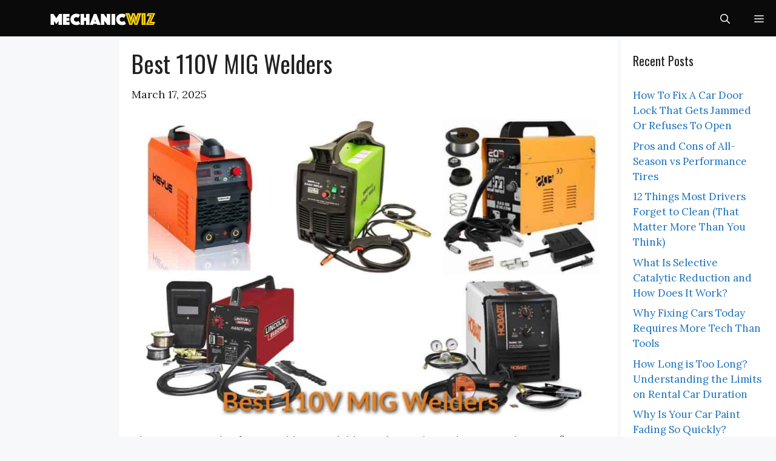

--- FILE ---
content_type: text/html; charset=UTF-8
request_url: https://www.mechanicwiz.com/best-110v-mig-welders/
body_size: 32331
content:
<!DOCTYPE html>
<html lang="en-US" prefix="og: https://ogp.me/ns#">
<head><meta charset="UTF-8"><script>if(navigator.userAgent.match(/MSIE|Internet Explorer/i)||navigator.userAgent.match(/Trident\/7\..*?rv:11/i)){var href=document.location.href;if(!href.match(/[?&]nowprocket/)){if(href.indexOf("?")==-1){if(href.indexOf("#")==-1){document.location.href=href+"?nowprocket=1"}else{document.location.href=href.replace("#","?nowprocket=1#")}}else{if(href.indexOf("#")==-1){document.location.href=href+"&nowprocket=1"}else{document.location.href=href.replace("#","&nowprocket=1#")}}}}</script><script>(()=>{class RocketLazyLoadScripts{constructor(){this.v="2.0.4",this.userEvents=["keydown","keyup","mousedown","mouseup","mousemove","mouseover","mouseout","touchmove","touchstart","touchend","touchcancel","wheel","click","dblclick","input"],this.attributeEvents=["onblur","onclick","oncontextmenu","ondblclick","onfocus","onmousedown","onmouseenter","onmouseleave","onmousemove","onmouseout","onmouseover","onmouseup","onmousewheel","onscroll","onsubmit"]}async t(){this.i(),this.o(),/iP(ad|hone)/.test(navigator.userAgent)&&this.h(),this.u(),this.l(this),this.m(),this.k(this),this.p(this),this._(),await Promise.all([this.R(),this.L()]),this.lastBreath=Date.now(),this.S(this),this.P(),this.D(),this.O(),this.M(),await this.C(this.delayedScripts.normal),await this.C(this.delayedScripts.defer),await this.C(this.delayedScripts.async),await this.T(),await this.F(),await this.j(),await this.A(),window.dispatchEvent(new Event("rocket-allScriptsLoaded")),this.everythingLoaded=!0,this.lastTouchEnd&&await new Promise(t=>setTimeout(t,500-Date.now()+this.lastTouchEnd)),this.I(),this.H(),this.U(),this.W()}i(){this.CSPIssue=sessionStorage.getItem("rocketCSPIssue"),document.addEventListener("securitypolicyviolation",t=>{this.CSPIssue||"script-src-elem"!==t.violatedDirective||"data"!==t.blockedURI||(this.CSPIssue=!0,sessionStorage.setItem("rocketCSPIssue",!0))},{isRocket:!0})}o(){window.addEventListener("pageshow",t=>{this.persisted=t.persisted,this.realWindowLoadedFired=!0},{isRocket:!0}),window.addEventListener("pagehide",()=>{this.onFirstUserAction=null},{isRocket:!0})}h(){let t;function e(e){t=e}window.addEventListener("touchstart",e,{isRocket:!0}),window.addEventListener("touchend",function i(o){o.changedTouches[0]&&t.changedTouches[0]&&Math.abs(o.changedTouches[0].pageX-t.changedTouches[0].pageX)<10&&Math.abs(o.changedTouches[0].pageY-t.changedTouches[0].pageY)<10&&o.timeStamp-t.timeStamp<200&&(window.removeEventListener("touchstart",e,{isRocket:!0}),window.removeEventListener("touchend",i,{isRocket:!0}),"INPUT"===o.target.tagName&&"text"===o.target.type||(o.target.dispatchEvent(new TouchEvent("touchend",{target:o.target,bubbles:!0})),o.target.dispatchEvent(new MouseEvent("mouseover",{target:o.target,bubbles:!0})),o.target.dispatchEvent(new PointerEvent("click",{target:o.target,bubbles:!0,cancelable:!0,detail:1,clientX:o.changedTouches[0].clientX,clientY:o.changedTouches[0].clientY})),event.preventDefault()))},{isRocket:!0})}q(t){this.userActionTriggered||("mousemove"!==t.type||this.firstMousemoveIgnored?"keyup"===t.type||"mouseover"===t.type||"mouseout"===t.type||(this.userActionTriggered=!0,this.onFirstUserAction&&this.onFirstUserAction()):this.firstMousemoveIgnored=!0),"click"===t.type&&t.preventDefault(),t.stopPropagation(),t.stopImmediatePropagation(),"touchstart"===this.lastEvent&&"touchend"===t.type&&(this.lastTouchEnd=Date.now()),"click"===t.type&&(this.lastTouchEnd=0),this.lastEvent=t.type,t.composedPath&&t.composedPath()[0].getRootNode()instanceof ShadowRoot&&(t.rocketTarget=t.composedPath()[0]),this.savedUserEvents.push(t)}u(){this.savedUserEvents=[],this.userEventHandler=this.q.bind(this),this.userEvents.forEach(t=>window.addEventListener(t,this.userEventHandler,{passive:!1,isRocket:!0})),document.addEventListener("visibilitychange",this.userEventHandler,{isRocket:!0})}U(){this.userEvents.forEach(t=>window.removeEventListener(t,this.userEventHandler,{passive:!1,isRocket:!0})),document.removeEventListener("visibilitychange",this.userEventHandler,{isRocket:!0}),this.savedUserEvents.forEach(t=>{(t.rocketTarget||t.target).dispatchEvent(new window[t.constructor.name](t.type,t))})}m(){const t="return false",e=Array.from(this.attributeEvents,t=>"data-rocket-"+t),i="["+this.attributeEvents.join("],[")+"]",o="[data-rocket-"+this.attributeEvents.join("],[data-rocket-")+"]",s=(e,i,o)=>{o&&o!==t&&(e.setAttribute("data-rocket-"+i,o),e["rocket"+i]=new Function("event",o),e.setAttribute(i,t))};new MutationObserver(t=>{for(const n of t)"attributes"===n.type&&(n.attributeName.startsWith("data-rocket-")||this.everythingLoaded?n.attributeName.startsWith("data-rocket-")&&this.everythingLoaded&&this.N(n.target,n.attributeName.substring(12)):s(n.target,n.attributeName,n.target.getAttribute(n.attributeName))),"childList"===n.type&&n.addedNodes.forEach(t=>{if(t.nodeType===Node.ELEMENT_NODE)if(this.everythingLoaded)for(const i of[t,...t.querySelectorAll(o)])for(const t of i.getAttributeNames())e.includes(t)&&this.N(i,t.substring(12));else for(const e of[t,...t.querySelectorAll(i)])for(const t of e.getAttributeNames())this.attributeEvents.includes(t)&&s(e,t,e.getAttribute(t))})}).observe(document,{subtree:!0,childList:!0,attributeFilter:[...this.attributeEvents,...e]})}I(){this.attributeEvents.forEach(t=>{document.querySelectorAll("[data-rocket-"+t+"]").forEach(e=>{this.N(e,t)})})}N(t,e){const i=t.getAttribute("data-rocket-"+e);i&&(t.setAttribute(e,i),t.removeAttribute("data-rocket-"+e))}k(t){Object.defineProperty(HTMLElement.prototype,"onclick",{get(){return this.rocketonclick||null},set(e){this.rocketonclick=e,this.setAttribute(t.everythingLoaded?"onclick":"data-rocket-onclick","this.rocketonclick(event)")}})}S(t){function e(e,i){let o=e[i];e[i]=null,Object.defineProperty(e,i,{get:()=>o,set(s){t.everythingLoaded?o=s:e["rocket"+i]=o=s}})}e(document,"onreadystatechange"),e(window,"onload"),e(window,"onpageshow");try{Object.defineProperty(document,"readyState",{get:()=>t.rocketReadyState,set(e){t.rocketReadyState=e},configurable:!0}),document.readyState="loading"}catch(t){console.log("WPRocket DJE readyState conflict, bypassing")}}l(t){this.originalAddEventListener=EventTarget.prototype.addEventListener,this.originalRemoveEventListener=EventTarget.prototype.removeEventListener,this.savedEventListeners=[],EventTarget.prototype.addEventListener=function(e,i,o){o&&o.isRocket||!t.B(e,this)&&!t.userEvents.includes(e)||t.B(e,this)&&!t.userActionTriggered||e.startsWith("rocket-")||t.everythingLoaded?t.originalAddEventListener.call(this,e,i,o):(t.savedEventListeners.push({target:this,remove:!1,type:e,func:i,options:o}),"mouseenter"!==e&&"mouseleave"!==e||t.originalAddEventListener.call(this,e,t.savedUserEvents.push,o))},EventTarget.prototype.removeEventListener=function(e,i,o){o&&o.isRocket||!t.B(e,this)&&!t.userEvents.includes(e)||t.B(e,this)&&!t.userActionTriggered||e.startsWith("rocket-")||t.everythingLoaded?t.originalRemoveEventListener.call(this,e,i,o):t.savedEventListeners.push({target:this,remove:!0,type:e,func:i,options:o})}}J(t,e){this.savedEventListeners=this.savedEventListeners.filter(i=>{let o=i.type,s=i.target||window;return e!==o||t!==s||(this.B(o,s)&&(i.type="rocket-"+o),this.$(i),!1)})}H(){EventTarget.prototype.addEventListener=this.originalAddEventListener,EventTarget.prototype.removeEventListener=this.originalRemoveEventListener,this.savedEventListeners.forEach(t=>this.$(t))}$(t){t.remove?this.originalRemoveEventListener.call(t.target,t.type,t.func,t.options):this.originalAddEventListener.call(t.target,t.type,t.func,t.options)}p(t){let e;function i(e){return t.everythingLoaded?e:e.split(" ").map(t=>"load"===t||t.startsWith("load.")?"rocket-jquery-load":t).join(" ")}function o(o){function s(e){const s=o.fn[e];o.fn[e]=o.fn.init.prototype[e]=function(){return this[0]===window&&t.userActionTriggered&&("string"==typeof arguments[0]||arguments[0]instanceof String?arguments[0]=i(arguments[0]):"object"==typeof arguments[0]&&Object.keys(arguments[0]).forEach(t=>{const e=arguments[0][t];delete arguments[0][t],arguments[0][i(t)]=e})),s.apply(this,arguments),this}}if(o&&o.fn&&!t.allJQueries.includes(o)){const e={DOMContentLoaded:[],"rocket-DOMContentLoaded":[]};for(const t in e)document.addEventListener(t,()=>{e[t].forEach(t=>t())},{isRocket:!0});o.fn.ready=o.fn.init.prototype.ready=function(i){function s(){parseInt(o.fn.jquery)>2?setTimeout(()=>i.bind(document)(o)):i.bind(document)(o)}return"function"==typeof i&&(t.realDomReadyFired?!t.userActionTriggered||t.fauxDomReadyFired?s():e["rocket-DOMContentLoaded"].push(s):e.DOMContentLoaded.push(s)),o([])},s("on"),s("one"),s("off"),t.allJQueries.push(o)}e=o}t.allJQueries=[],o(window.jQuery),Object.defineProperty(window,"jQuery",{get:()=>e,set(t){o(t)}})}P(){const t=new Map;document.write=document.writeln=function(e){const i=document.currentScript,o=document.createRange(),s=i.parentElement;let n=t.get(i);void 0===n&&(n=i.nextSibling,t.set(i,n));const c=document.createDocumentFragment();o.setStart(c,0),c.appendChild(o.createContextualFragment(e)),s.insertBefore(c,n)}}async R(){return new Promise(t=>{this.userActionTriggered?t():this.onFirstUserAction=t})}async L(){return new Promise(t=>{document.addEventListener("DOMContentLoaded",()=>{this.realDomReadyFired=!0,t()},{isRocket:!0})})}async j(){return this.realWindowLoadedFired?Promise.resolve():new Promise(t=>{window.addEventListener("load",t,{isRocket:!0})})}M(){this.pendingScripts=[];this.scriptsMutationObserver=new MutationObserver(t=>{for(const e of t)e.addedNodes.forEach(t=>{"SCRIPT"!==t.tagName||t.noModule||t.isWPRocket||this.pendingScripts.push({script:t,promise:new Promise(e=>{const i=()=>{const i=this.pendingScripts.findIndex(e=>e.script===t);i>=0&&this.pendingScripts.splice(i,1),e()};t.addEventListener("load",i,{isRocket:!0}),t.addEventListener("error",i,{isRocket:!0}),setTimeout(i,1e3)})})})}),this.scriptsMutationObserver.observe(document,{childList:!0,subtree:!0})}async F(){await this.X(),this.pendingScripts.length?(await this.pendingScripts[0].promise,await this.F()):this.scriptsMutationObserver.disconnect()}D(){this.delayedScripts={normal:[],async:[],defer:[]},document.querySelectorAll("script[type$=rocketlazyloadscript]").forEach(t=>{t.hasAttribute("data-rocket-src")?t.hasAttribute("async")&&!1!==t.async?this.delayedScripts.async.push(t):t.hasAttribute("defer")&&!1!==t.defer||"module"===t.getAttribute("data-rocket-type")?this.delayedScripts.defer.push(t):this.delayedScripts.normal.push(t):this.delayedScripts.normal.push(t)})}async _(){await this.L();let t=[];document.querySelectorAll("script[type$=rocketlazyloadscript][data-rocket-src]").forEach(e=>{let i=e.getAttribute("data-rocket-src");if(i&&!i.startsWith("data:")){i.startsWith("//")&&(i=location.protocol+i);try{const o=new URL(i).origin;o!==location.origin&&t.push({src:o,crossOrigin:e.crossOrigin||"module"===e.getAttribute("data-rocket-type")})}catch(t){}}}),t=[...new Map(t.map(t=>[JSON.stringify(t),t])).values()],this.Y(t,"preconnect")}async G(t){if(await this.K(),!0!==t.noModule||!("noModule"in HTMLScriptElement.prototype))return new Promise(e=>{let i;function o(){(i||t).setAttribute("data-rocket-status","executed"),e()}try{if(navigator.userAgent.includes("Firefox/")||""===navigator.vendor||this.CSPIssue)i=document.createElement("script"),[...t.attributes].forEach(t=>{let e=t.nodeName;"type"!==e&&("data-rocket-type"===e&&(e="type"),"data-rocket-src"===e&&(e="src"),i.setAttribute(e,t.nodeValue))}),t.text&&(i.text=t.text),t.nonce&&(i.nonce=t.nonce),i.hasAttribute("src")?(i.addEventListener("load",o,{isRocket:!0}),i.addEventListener("error",()=>{i.setAttribute("data-rocket-status","failed-network"),e()},{isRocket:!0}),setTimeout(()=>{i.isConnected||e()},1)):(i.text=t.text,o()),i.isWPRocket=!0,t.parentNode.replaceChild(i,t);else{const i=t.getAttribute("data-rocket-type"),s=t.getAttribute("data-rocket-src");i?(t.type=i,t.removeAttribute("data-rocket-type")):t.removeAttribute("type"),t.addEventListener("load",o,{isRocket:!0}),t.addEventListener("error",i=>{this.CSPIssue&&i.target.src.startsWith("data:")?(console.log("WPRocket: CSP fallback activated"),t.removeAttribute("src"),this.G(t).then(e)):(t.setAttribute("data-rocket-status","failed-network"),e())},{isRocket:!0}),s?(t.fetchPriority="high",t.removeAttribute("data-rocket-src"),t.src=s):t.src="data:text/javascript;base64,"+window.btoa(unescape(encodeURIComponent(t.text)))}}catch(i){t.setAttribute("data-rocket-status","failed-transform"),e()}});t.setAttribute("data-rocket-status","skipped")}async C(t){const e=t.shift();return e?(e.isConnected&&await this.G(e),this.C(t)):Promise.resolve()}O(){this.Y([...this.delayedScripts.normal,...this.delayedScripts.defer,...this.delayedScripts.async],"preload")}Y(t,e){this.trash=this.trash||[];let i=!0;var o=document.createDocumentFragment();t.forEach(t=>{const s=t.getAttribute&&t.getAttribute("data-rocket-src")||t.src;if(s&&!s.startsWith("data:")){const n=document.createElement("link");n.href=s,n.rel=e,"preconnect"!==e&&(n.as="script",n.fetchPriority=i?"high":"low"),t.getAttribute&&"module"===t.getAttribute("data-rocket-type")&&(n.crossOrigin=!0),t.crossOrigin&&(n.crossOrigin=t.crossOrigin),t.integrity&&(n.integrity=t.integrity),t.nonce&&(n.nonce=t.nonce),o.appendChild(n),this.trash.push(n),i=!1}}),document.head.appendChild(o)}W(){this.trash.forEach(t=>t.remove())}async T(){try{document.readyState="interactive"}catch(t){}this.fauxDomReadyFired=!0;try{await this.K(),this.J(document,"readystatechange"),document.dispatchEvent(new Event("rocket-readystatechange")),await this.K(),document.rocketonreadystatechange&&document.rocketonreadystatechange(),await this.K(),this.J(document,"DOMContentLoaded"),document.dispatchEvent(new Event("rocket-DOMContentLoaded")),await this.K(),this.J(window,"DOMContentLoaded"),window.dispatchEvent(new Event("rocket-DOMContentLoaded"))}catch(t){console.error(t)}}async A(){try{document.readyState="complete"}catch(t){}try{await this.K(),this.J(document,"readystatechange"),document.dispatchEvent(new Event("rocket-readystatechange")),await this.K(),document.rocketonreadystatechange&&document.rocketonreadystatechange(),await this.K(),this.J(window,"load"),window.dispatchEvent(new Event("rocket-load")),await this.K(),window.rocketonload&&window.rocketonload(),await this.K(),this.allJQueries.forEach(t=>t(window).trigger("rocket-jquery-load")),await this.K(),this.J(window,"pageshow");const t=new Event("rocket-pageshow");t.persisted=this.persisted,window.dispatchEvent(t),await this.K(),window.rocketonpageshow&&window.rocketonpageshow({persisted:this.persisted})}catch(t){console.error(t)}}async K(){Date.now()-this.lastBreath>45&&(await this.X(),this.lastBreath=Date.now())}async X(){return document.hidden?new Promise(t=>setTimeout(t)):new Promise(t=>requestAnimationFrame(t))}B(t,e){return e===document&&"readystatechange"===t||(e===document&&"DOMContentLoaded"===t||(e===window&&"DOMContentLoaded"===t||(e===window&&"load"===t||e===window&&"pageshow"===t)))}static run(){(new RocketLazyLoadScripts).t()}}RocketLazyLoadScripts.run()})();</script>
	
	<meta name="viewport" content="width=device-width, initial-scale=1">
<!-- Search Engine Optimization by Rank Math - https://rankmath.com/ -->
<title>Best 110V MIG Welders - MechanicWiz.Com</title>
<link data-rocket-preload as="style" href="https://fonts.googleapis.com/css?family=Lora%3Aregular%2Citalic%2C700%2C700italic%7COswald%3A200%2C300%2Cregular%2C500%2C600%2C700&#038;display=swap" rel="preload">
<link href="https://fonts.googleapis.com/css?family=Lora%3Aregular%2Citalic%2C700%2C700italic%7COswald%3A200%2C300%2Cregular%2C500%2C600%2C700&#038;display=swap" media="print" onload="this.media=&#039;all&#039;" rel="stylesheet">
<noscript data-wpr-hosted-gf-parameters=""><link rel="stylesheet" href="https://fonts.googleapis.com/css?family=Lora%3Aregular%2Citalic%2C700%2C700italic%7COswald%3A200%2C300%2Cregular%2C500%2C600%2C700&#038;display=swap"></noscript>
<meta name="description" content="There are myriads of MIG Welders available on the market today. Given this significant number of brands and models of MIG Welders, you would surely find it"/>
<meta name="robots" content="follow, index, max-snippet:-1, max-video-preview:-1, max-image-preview:large"/>
<link rel="canonical" href="https://www.mechanicwiz.com/best-110v-mig-welders/" />
<meta property="og:locale" content="en_US" />
<meta property="og:type" content="article" />
<meta property="og:title" content="Best 110V MIG Welders - MechanicWiz.Com" />
<meta property="og:description" content="There are myriads of MIG Welders available on the market today. Given this significant number of brands and models of MIG Welders, you would surely find it" />
<meta property="og:url" content="https://www.mechanicwiz.com/best-110v-mig-welders/" />
<meta property="og:site_name" content="MechanicWiz.Com" />
<meta property="article:author" content="https://www.facebook.com/profile.php?id=61552964038049" />
<meta property="article:section" content="Welding" />
<meta property="og:updated_time" content="2025-03-17T13:20:06+00:00" />
<meta property="og:image" content="https://www.mechanicwiz.com/wp-content/uploads/./110V-MIG-Welder-Brands.jpg" />
<meta property="og:image:secure_url" content="https://www.mechanicwiz.com/wp-content/uploads/./110V-MIG-Welder-Brands.jpg" />
<meta property="og:image:width" content="1200" />
<meta property="og:image:height" content="750" />
<meta property="og:image:alt" content="Best 110V MIG Welders" />
<meta property="og:image:type" content="image/jpeg" />
<meta property="article:published_time" content="2019-07-27T03:38:05+00:00" />
<meta property="article:modified_time" content="2025-03-17T13:20:06+00:00" />
<meta name="twitter:card" content="summary_large_image" />
<meta name="twitter:title" content="Best 110V MIG Welders - MechanicWiz.Com" />
<meta name="twitter:description" content="There are myriads of MIG Welders available on the market today. Given this significant number of brands and models of MIG Welders, you would surely find it" />
<meta name="twitter:image" content="https://www.mechanicwiz.com/wp-content/uploads/./110V-MIG-Welder-Brands.jpg" />
<meta name="twitter:label1" content="Written by" />
<meta name="twitter:data1" content="Nebojsa Vujinovic" />
<meta name="twitter:label2" content="Time to read" />
<meta name="twitter:data2" content="12 minutes" />
<script type="application/ld+json" class="rank-math-schema">{"@context":"https://schema.org","@graph":[{"@type":"Organization","@id":"https://www.mechanicwiz.com/#organization","name":"MechanicWiz","url":"https://mechanicwiz.com","logo":{"@type":"ImageObject","@id":"https://www.mechanicwiz.com/#logo","url":"https://mechanicwiz.com/wp-content/uploads/cropped-MechanicWiz-Logo.png","contentUrl":"https://mechanicwiz.com/wp-content/uploads/cropped-MechanicWiz-Logo.png","caption":"MechanicWiz","inLanguage":"en-US","width":"231","height":"42"}},{"@type":"WebSite","@id":"https://www.mechanicwiz.com/#website","url":"https://www.mechanicwiz.com","name":"MechanicWiz","publisher":{"@id":"https://www.mechanicwiz.com/#organization"},"inLanguage":"en-US"},{"@type":"ImageObject","@id":"https://www.mechanicwiz.com/wp-content/uploads/./110V-MIG-Welder-Brands.jpg","url":"https://www.mechanicwiz.com/wp-content/uploads/./110V-MIG-Welder-Brands.jpg","width":"1200","height":"750","inLanguage":"en-US"},{"@type":"BreadcrumbList","@id":"https://www.mechanicwiz.com/best-110v-mig-welders/#breadcrumb","itemListElement":[{"@type":"ListItem","position":"1","item":{"@id":"https://mechanicwiz.com","name":"Home"}},{"@type":"ListItem","position":"2","item":{"@id":"https://www.mechanicwiz.com/category/metalworking/","name":"Metalworking"}},{"@type":"ListItem","position":"3","item":{"@id":"https://www.mechanicwiz.com/category/metalworking/welding/","name":"Welding"}},{"@type":"ListItem","position":"4","item":{"@id":"https://www.mechanicwiz.com/best-110v-mig-welders/","name":"Best 110V MIG Welders"}}]},{"@type":"WebPage","@id":"https://www.mechanicwiz.com/best-110v-mig-welders/#webpage","url":"https://www.mechanicwiz.com/best-110v-mig-welders/","name":"Best 110V MIG Welders - MechanicWiz.Com","datePublished":"2019-07-27T03:38:05+00:00","dateModified":"2025-03-17T13:20:06+00:00","isPartOf":{"@id":"https://www.mechanicwiz.com/#website"},"primaryImageOfPage":{"@id":"https://www.mechanicwiz.com/wp-content/uploads/./110V-MIG-Welder-Brands.jpg"},"inLanguage":"en-US","breadcrumb":{"@id":"https://www.mechanicwiz.com/best-110v-mig-welders/#breadcrumb"}},{"@type":"Person","@id":"https://www.mechanicwiz.com/author/knjazmilos/","name":"Nebojsa Vujinovic","url":"https://www.mechanicwiz.com/author/knjazmilos/","image":{"@type":"ImageObject","@id":"https://www.mechanicwiz.com/wp-content/uploads/Vujo-150x150.jpg","url":"https://www.mechanicwiz.com/wp-content/uploads/Vujo-150x150.jpg","caption":"Nebojsa Vujinovic","inLanguage":"en-US"},"sameAs":["https://www.facebook.com/profile.php?id=61552964038049","https://www.instagram.com/vujo91/","https://www.linkedin.com/in/neboj\u0161a-vujinovi\u0107-vujo-b0a189a3/"],"worksFor":{"@id":"https://www.mechanicwiz.com/#organization"}},{"@type":"BlogPosting","headline":"Best 110V MIG Welders - MechanicWiz.Com","datePublished":"2019-07-27T03:38:05+00:00","dateModified":"2025-03-17T13:20:06+00:00","articleSection":"Welding","author":{"@id":"https://www.mechanicwiz.com/author/knjazmilos/","name":"Nebojsa Vujinovic"},"publisher":{"@id":"https://www.mechanicwiz.com/#organization"},"description":"There are myriads of MIG Welders available on the market today. Given this significant number of brands and models of MIG Welders, you would surely find it","name":"Best 110V MIG Welders - MechanicWiz.Com","@id":"https://www.mechanicwiz.com/best-110v-mig-welders/#richSnippet","isPartOf":{"@id":"https://www.mechanicwiz.com/best-110v-mig-welders/#webpage"},"image":{"@id":"https://www.mechanicwiz.com/wp-content/uploads/./110V-MIG-Welder-Brands.jpg"},"inLanguage":"en-US","mainEntityOfPage":{"@id":"https://www.mechanicwiz.com/best-110v-mig-welders/#webpage"}}]}</script>
<!-- /Rank Math WordPress SEO plugin -->

<link href='https://fonts.gstatic.com' crossorigin rel='preconnect' />
<link href='https://fonts.googleapis.com' crossorigin rel='preconnect' />
<link rel="alternate" type="application/rss+xml" title="MechanicWiz.Com &raquo; Feed" href="https://www.mechanicwiz.com/feed/" />
<link rel="alternate" title="oEmbed (JSON)" type="application/json+oembed" href="https://www.mechanicwiz.com/wp-json/oembed/1.0/embed?url=https%3A%2F%2Fwww.mechanicwiz.com%2Fbest-110v-mig-welders%2F" />
<link rel="alternate" title="oEmbed (XML)" type="text/xml+oembed" href="https://www.mechanicwiz.com/wp-json/oembed/1.0/embed?url=https%3A%2F%2Fwww.mechanicwiz.com%2Fbest-110v-mig-welders%2F&#038;format=xml" />
<style id='wp-img-auto-sizes-contain-inline-css'>
img:is([sizes=auto i],[sizes^="auto," i]){contain-intrinsic-size:3000px 1500px}
/*# sourceURL=wp-img-auto-sizes-contain-inline-css */
</style>

<style id='wp-emoji-styles-inline-css'>

	img.wp-smiley, img.emoji {
		display: inline !important;
		border: none !important;
		box-shadow: none !important;
		height: 1em !important;
		width: 1em !important;
		margin: 0 0.07em !important;
		vertical-align: -0.1em !important;
		background: none !important;
		padding: 0 !important;
	}
/*# sourceURL=wp-emoji-styles-inline-css */
</style>
<style id='wp-block-library-inline-css'>
:root{--wp-block-synced-color:#7a00df;--wp-block-synced-color--rgb:122,0,223;--wp-bound-block-color:var(--wp-block-synced-color);--wp-editor-canvas-background:#ddd;--wp-admin-theme-color:#007cba;--wp-admin-theme-color--rgb:0,124,186;--wp-admin-theme-color-darker-10:#006ba1;--wp-admin-theme-color-darker-10--rgb:0,107,160.5;--wp-admin-theme-color-darker-20:#005a87;--wp-admin-theme-color-darker-20--rgb:0,90,135;--wp-admin-border-width-focus:2px}@media (min-resolution:192dpi){:root{--wp-admin-border-width-focus:1.5px}}.wp-element-button{cursor:pointer}:root .has-very-light-gray-background-color{background-color:#eee}:root .has-very-dark-gray-background-color{background-color:#313131}:root .has-very-light-gray-color{color:#eee}:root .has-very-dark-gray-color{color:#313131}:root .has-vivid-green-cyan-to-vivid-cyan-blue-gradient-background{background:linear-gradient(135deg,#00d084,#0693e3)}:root .has-purple-crush-gradient-background{background:linear-gradient(135deg,#34e2e4,#4721fb 50%,#ab1dfe)}:root .has-hazy-dawn-gradient-background{background:linear-gradient(135deg,#faaca8,#dad0ec)}:root .has-subdued-olive-gradient-background{background:linear-gradient(135deg,#fafae1,#67a671)}:root .has-atomic-cream-gradient-background{background:linear-gradient(135deg,#fdd79a,#004a59)}:root .has-nightshade-gradient-background{background:linear-gradient(135deg,#330968,#31cdcf)}:root .has-midnight-gradient-background{background:linear-gradient(135deg,#020381,#2874fc)}:root{--wp--preset--font-size--normal:16px;--wp--preset--font-size--huge:42px}.has-regular-font-size{font-size:1em}.has-larger-font-size{font-size:2.625em}.has-normal-font-size{font-size:var(--wp--preset--font-size--normal)}.has-huge-font-size{font-size:var(--wp--preset--font-size--huge)}.has-text-align-center{text-align:center}.has-text-align-left{text-align:left}.has-text-align-right{text-align:right}.has-fit-text{white-space:nowrap!important}#end-resizable-editor-section{display:none}.aligncenter{clear:both}.items-justified-left{justify-content:flex-start}.items-justified-center{justify-content:center}.items-justified-right{justify-content:flex-end}.items-justified-space-between{justify-content:space-between}.screen-reader-text{border:0;clip-path:inset(50%);height:1px;margin:-1px;overflow:hidden;padding:0;position:absolute;width:1px;word-wrap:normal!important}.screen-reader-text:focus{background-color:#ddd;clip-path:none;color:#444;display:block;font-size:1em;height:auto;left:5px;line-height:normal;padding:15px 23px 14px;text-decoration:none;top:5px;width:auto;z-index:100000}html :where(.has-border-color){border-style:solid}html :where([style*=border-top-color]){border-top-style:solid}html :where([style*=border-right-color]){border-right-style:solid}html :where([style*=border-bottom-color]){border-bottom-style:solid}html :where([style*=border-left-color]){border-left-style:solid}html :where([style*=border-width]){border-style:solid}html :where([style*=border-top-width]){border-top-style:solid}html :where([style*=border-right-width]){border-right-style:solid}html :where([style*=border-bottom-width]){border-bottom-style:solid}html :where([style*=border-left-width]){border-left-style:solid}html :where(img[class*=wp-image-]){height:auto;max-width:100%}:where(figure){margin:0 0 1em}html :where(.is-position-sticky){--wp-admin--admin-bar--position-offset:var(--wp-admin--admin-bar--height,0px)}@media screen and (max-width:600px){html :where(.is-position-sticky){--wp-admin--admin-bar--position-offset:0px}}

/*# sourceURL=wp-block-library-inline-css */
</style><style id='wp-block-heading-inline-css'>
h1:where(.wp-block-heading).has-background,h2:where(.wp-block-heading).has-background,h3:where(.wp-block-heading).has-background,h4:where(.wp-block-heading).has-background,h5:where(.wp-block-heading).has-background,h6:where(.wp-block-heading).has-background{padding:1.25em 2.375em}h1.has-text-align-left[style*=writing-mode]:where([style*=vertical-lr]),h1.has-text-align-right[style*=writing-mode]:where([style*=vertical-rl]),h2.has-text-align-left[style*=writing-mode]:where([style*=vertical-lr]),h2.has-text-align-right[style*=writing-mode]:where([style*=vertical-rl]),h3.has-text-align-left[style*=writing-mode]:where([style*=vertical-lr]),h3.has-text-align-right[style*=writing-mode]:where([style*=vertical-rl]),h4.has-text-align-left[style*=writing-mode]:where([style*=vertical-lr]),h4.has-text-align-right[style*=writing-mode]:where([style*=vertical-rl]),h5.has-text-align-left[style*=writing-mode]:where([style*=vertical-lr]),h5.has-text-align-right[style*=writing-mode]:where([style*=vertical-rl]),h6.has-text-align-left[style*=writing-mode]:where([style*=vertical-lr]),h6.has-text-align-right[style*=writing-mode]:where([style*=vertical-rl]){rotate:180deg}
/*# sourceURL=https://www.mechanicwiz.com/wp-includes/blocks/heading/style.min.css */
</style>
<style id='wp-block-image-inline-css'>
.wp-block-image>a,.wp-block-image>figure>a{display:inline-block}.wp-block-image img{box-sizing:border-box;height:auto;max-width:100%;vertical-align:bottom}@media not (prefers-reduced-motion){.wp-block-image img.hide{visibility:hidden}.wp-block-image img.show{animation:show-content-image .4s}}.wp-block-image[style*=border-radius] img,.wp-block-image[style*=border-radius]>a{border-radius:inherit}.wp-block-image.has-custom-border img{box-sizing:border-box}.wp-block-image.aligncenter{text-align:center}.wp-block-image.alignfull>a,.wp-block-image.alignwide>a{width:100%}.wp-block-image.alignfull img,.wp-block-image.alignwide img{height:auto;width:100%}.wp-block-image .aligncenter,.wp-block-image .alignleft,.wp-block-image .alignright,.wp-block-image.aligncenter,.wp-block-image.alignleft,.wp-block-image.alignright{display:table}.wp-block-image .aligncenter>figcaption,.wp-block-image .alignleft>figcaption,.wp-block-image .alignright>figcaption,.wp-block-image.aligncenter>figcaption,.wp-block-image.alignleft>figcaption,.wp-block-image.alignright>figcaption{caption-side:bottom;display:table-caption}.wp-block-image .alignleft{float:left;margin:.5em 1em .5em 0}.wp-block-image .alignright{float:right;margin:.5em 0 .5em 1em}.wp-block-image .aligncenter{margin-left:auto;margin-right:auto}.wp-block-image :where(figcaption){margin-bottom:1em;margin-top:.5em}.wp-block-image.is-style-circle-mask img{border-radius:9999px}@supports ((-webkit-mask-image:none) or (mask-image:none)) or (-webkit-mask-image:none){.wp-block-image.is-style-circle-mask img{border-radius:0;-webkit-mask-image:url('data:image/svg+xml;utf8,<svg viewBox="0 0 100 100" xmlns="http://www.w3.org/2000/svg"><circle cx="50" cy="50" r="50"/></svg>');mask-image:url('data:image/svg+xml;utf8,<svg viewBox="0 0 100 100" xmlns="http://www.w3.org/2000/svg"><circle cx="50" cy="50" r="50"/></svg>');mask-mode:alpha;-webkit-mask-position:center;mask-position:center;-webkit-mask-repeat:no-repeat;mask-repeat:no-repeat;-webkit-mask-size:contain;mask-size:contain}}:root :where(.wp-block-image.is-style-rounded img,.wp-block-image .is-style-rounded img){border-radius:9999px}.wp-block-image figure{margin:0}.wp-lightbox-container{display:flex;flex-direction:column;position:relative}.wp-lightbox-container img{cursor:zoom-in}.wp-lightbox-container img:hover+button{opacity:1}.wp-lightbox-container button{align-items:center;backdrop-filter:blur(16px) saturate(180%);background-color:#5a5a5a40;border:none;border-radius:4px;cursor:zoom-in;display:flex;height:20px;justify-content:center;opacity:0;padding:0;position:absolute;right:16px;text-align:center;top:16px;width:20px;z-index:100}@media not (prefers-reduced-motion){.wp-lightbox-container button{transition:opacity .2s ease}}.wp-lightbox-container button:focus-visible{outline:3px auto #5a5a5a40;outline:3px auto -webkit-focus-ring-color;outline-offset:3px}.wp-lightbox-container button:hover{cursor:pointer;opacity:1}.wp-lightbox-container button:focus{opacity:1}.wp-lightbox-container button:focus,.wp-lightbox-container button:hover,.wp-lightbox-container button:not(:hover):not(:active):not(.has-background){background-color:#5a5a5a40;border:none}.wp-lightbox-overlay{box-sizing:border-box;cursor:zoom-out;height:100vh;left:0;overflow:hidden;position:fixed;top:0;visibility:hidden;width:100%;z-index:100000}.wp-lightbox-overlay .close-button{align-items:center;cursor:pointer;display:flex;justify-content:center;min-height:40px;min-width:40px;padding:0;position:absolute;right:calc(env(safe-area-inset-right) + 16px);top:calc(env(safe-area-inset-top) + 16px);z-index:5000000}.wp-lightbox-overlay .close-button:focus,.wp-lightbox-overlay .close-button:hover,.wp-lightbox-overlay .close-button:not(:hover):not(:active):not(.has-background){background:none;border:none}.wp-lightbox-overlay .lightbox-image-container{height:var(--wp--lightbox-container-height);left:50%;overflow:hidden;position:absolute;top:50%;transform:translate(-50%,-50%);transform-origin:top left;width:var(--wp--lightbox-container-width);z-index:9999999999}.wp-lightbox-overlay .wp-block-image{align-items:center;box-sizing:border-box;display:flex;height:100%;justify-content:center;margin:0;position:relative;transform-origin:0 0;width:100%;z-index:3000000}.wp-lightbox-overlay .wp-block-image img{height:var(--wp--lightbox-image-height);min-height:var(--wp--lightbox-image-height);min-width:var(--wp--lightbox-image-width);width:var(--wp--lightbox-image-width)}.wp-lightbox-overlay .wp-block-image figcaption{display:none}.wp-lightbox-overlay button{background:none;border:none}.wp-lightbox-overlay .scrim{background-color:#fff;height:100%;opacity:.9;position:absolute;width:100%;z-index:2000000}.wp-lightbox-overlay.active{visibility:visible}@media not (prefers-reduced-motion){.wp-lightbox-overlay.active{animation:turn-on-visibility .25s both}.wp-lightbox-overlay.active img{animation:turn-on-visibility .35s both}.wp-lightbox-overlay.show-closing-animation:not(.active){animation:turn-off-visibility .35s both}.wp-lightbox-overlay.show-closing-animation:not(.active) img{animation:turn-off-visibility .25s both}.wp-lightbox-overlay.zoom.active{animation:none;opacity:1;visibility:visible}.wp-lightbox-overlay.zoom.active .lightbox-image-container{animation:lightbox-zoom-in .4s}.wp-lightbox-overlay.zoom.active .lightbox-image-container img{animation:none}.wp-lightbox-overlay.zoom.active .scrim{animation:turn-on-visibility .4s forwards}.wp-lightbox-overlay.zoom.show-closing-animation:not(.active){animation:none}.wp-lightbox-overlay.zoom.show-closing-animation:not(.active) .lightbox-image-container{animation:lightbox-zoom-out .4s}.wp-lightbox-overlay.zoom.show-closing-animation:not(.active) .lightbox-image-container img{animation:none}.wp-lightbox-overlay.zoom.show-closing-animation:not(.active) .scrim{animation:turn-off-visibility .4s forwards}}@keyframes show-content-image{0%{visibility:hidden}99%{visibility:hidden}to{visibility:visible}}@keyframes turn-on-visibility{0%{opacity:0}to{opacity:1}}@keyframes turn-off-visibility{0%{opacity:1;visibility:visible}99%{opacity:0;visibility:visible}to{opacity:0;visibility:hidden}}@keyframes lightbox-zoom-in{0%{transform:translate(calc((-100vw + var(--wp--lightbox-scrollbar-width))/2 + var(--wp--lightbox-initial-left-position)),calc(-50vh + var(--wp--lightbox-initial-top-position))) scale(var(--wp--lightbox-scale))}to{transform:translate(-50%,-50%) scale(1)}}@keyframes lightbox-zoom-out{0%{transform:translate(-50%,-50%) scale(1);visibility:visible}99%{visibility:visible}to{transform:translate(calc((-100vw + var(--wp--lightbox-scrollbar-width))/2 + var(--wp--lightbox-initial-left-position)),calc(-50vh + var(--wp--lightbox-initial-top-position))) scale(var(--wp--lightbox-scale));visibility:hidden}}
/*# sourceURL=https://www.mechanicwiz.com/wp-includes/blocks/image/style.min.css */
</style>
<style id='wp-block-list-inline-css'>
ol,ul{box-sizing:border-box}:root :where(.wp-block-list.has-background){padding:1.25em 2.375em}
/*# sourceURL=https://www.mechanicwiz.com/wp-includes/blocks/list/style.min.css */
</style>
<style id='wp-block-paragraph-inline-css'>
.is-small-text{font-size:.875em}.is-regular-text{font-size:1em}.is-large-text{font-size:2.25em}.is-larger-text{font-size:3em}.has-drop-cap:not(:focus):first-letter{float:left;font-size:8.4em;font-style:normal;font-weight:100;line-height:.68;margin:.05em .1em 0 0;text-transform:uppercase}body.rtl .has-drop-cap:not(:focus):first-letter{float:none;margin-left:.1em}p.has-drop-cap.has-background{overflow:hidden}:root :where(p.has-background){padding:1.25em 2.375em}:where(p.has-text-color:not(.has-link-color)) a{color:inherit}p.has-text-align-left[style*="writing-mode:vertical-lr"],p.has-text-align-right[style*="writing-mode:vertical-rl"]{rotate:180deg}
/*# sourceURL=https://www.mechanicwiz.com/wp-includes/blocks/paragraph/style.min.css */
</style>
<style id='wp-block-separator-inline-css'>
@charset "UTF-8";.wp-block-separator{border:none;border-top:2px solid}:root :where(.wp-block-separator.is-style-dots){height:auto;line-height:1;text-align:center}:root :where(.wp-block-separator.is-style-dots):before{color:currentColor;content:"···";font-family:serif;font-size:1.5em;letter-spacing:2em;padding-left:2em}.wp-block-separator.is-style-dots{background:none!important;border:none!important}
/*# sourceURL=https://www.mechanicwiz.com/wp-includes/blocks/separator/style.min.css */
</style>
<style id='global-styles-inline-css'>
:root{--wp--preset--aspect-ratio--square: 1;--wp--preset--aspect-ratio--4-3: 4/3;--wp--preset--aspect-ratio--3-4: 3/4;--wp--preset--aspect-ratio--3-2: 3/2;--wp--preset--aspect-ratio--2-3: 2/3;--wp--preset--aspect-ratio--16-9: 16/9;--wp--preset--aspect-ratio--9-16: 9/16;--wp--preset--color--black: #000000;--wp--preset--color--cyan-bluish-gray: #abb8c3;--wp--preset--color--white: #ffffff;--wp--preset--color--pale-pink: #f78da7;--wp--preset--color--vivid-red: #cf2e2e;--wp--preset--color--luminous-vivid-orange: #ff6900;--wp--preset--color--luminous-vivid-amber: #fcb900;--wp--preset--color--light-green-cyan: #7bdcb5;--wp--preset--color--vivid-green-cyan: #00d084;--wp--preset--color--pale-cyan-blue: #8ed1fc;--wp--preset--color--vivid-cyan-blue: #0693e3;--wp--preset--color--vivid-purple: #9b51e0;--wp--preset--color--contrast: var(--contrast);--wp--preset--color--contrast-2: var(--contrast-2);--wp--preset--color--contrast-3: var(--contrast-3);--wp--preset--color--base: var(--base);--wp--preset--color--base-2: var(--base-2);--wp--preset--color--base-3: var(--base-3);--wp--preset--color--accent: var(--accent);--wp--preset--gradient--vivid-cyan-blue-to-vivid-purple: linear-gradient(135deg,rgb(6,147,227) 0%,rgb(155,81,224) 100%);--wp--preset--gradient--light-green-cyan-to-vivid-green-cyan: linear-gradient(135deg,rgb(122,220,180) 0%,rgb(0,208,130) 100%);--wp--preset--gradient--luminous-vivid-amber-to-luminous-vivid-orange: linear-gradient(135deg,rgb(252,185,0) 0%,rgb(255,105,0) 100%);--wp--preset--gradient--luminous-vivid-orange-to-vivid-red: linear-gradient(135deg,rgb(255,105,0) 0%,rgb(207,46,46) 100%);--wp--preset--gradient--very-light-gray-to-cyan-bluish-gray: linear-gradient(135deg,rgb(238,238,238) 0%,rgb(169,184,195) 100%);--wp--preset--gradient--cool-to-warm-spectrum: linear-gradient(135deg,rgb(74,234,220) 0%,rgb(151,120,209) 20%,rgb(207,42,186) 40%,rgb(238,44,130) 60%,rgb(251,105,98) 80%,rgb(254,248,76) 100%);--wp--preset--gradient--blush-light-purple: linear-gradient(135deg,rgb(255,206,236) 0%,rgb(152,150,240) 100%);--wp--preset--gradient--blush-bordeaux: linear-gradient(135deg,rgb(254,205,165) 0%,rgb(254,45,45) 50%,rgb(107,0,62) 100%);--wp--preset--gradient--luminous-dusk: linear-gradient(135deg,rgb(255,203,112) 0%,rgb(199,81,192) 50%,rgb(65,88,208) 100%);--wp--preset--gradient--pale-ocean: linear-gradient(135deg,rgb(255,245,203) 0%,rgb(182,227,212) 50%,rgb(51,167,181) 100%);--wp--preset--gradient--electric-grass: linear-gradient(135deg,rgb(202,248,128) 0%,rgb(113,206,126) 100%);--wp--preset--gradient--midnight: linear-gradient(135deg,rgb(2,3,129) 0%,rgb(40,116,252) 100%);--wp--preset--font-size--small: 13px;--wp--preset--font-size--medium: 20px;--wp--preset--font-size--large: 36px;--wp--preset--font-size--x-large: 42px;--wp--preset--spacing--20: 0.44rem;--wp--preset--spacing--30: 0.67rem;--wp--preset--spacing--40: 1rem;--wp--preset--spacing--50: 1.5rem;--wp--preset--spacing--60: 2.25rem;--wp--preset--spacing--70: 3.38rem;--wp--preset--spacing--80: 5.06rem;--wp--preset--shadow--natural: 6px 6px 9px rgba(0, 0, 0, 0.2);--wp--preset--shadow--deep: 12px 12px 50px rgba(0, 0, 0, 0.4);--wp--preset--shadow--sharp: 6px 6px 0px rgba(0, 0, 0, 0.2);--wp--preset--shadow--outlined: 6px 6px 0px -3px rgb(255, 255, 255), 6px 6px rgb(0, 0, 0);--wp--preset--shadow--crisp: 6px 6px 0px rgb(0, 0, 0);}:where(.is-layout-flex){gap: 0.5em;}:where(.is-layout-grid){gap: 0.5em;}body .is-layout-flex{display: flex;}.is-layout-flex{flex-wrap: wrap;align-items: center;}.is-layout-flex > :is(*, div){margin: 0;}body .is-layout-grid{display: grid;}.is-layout-grid > :is(*, div){margin: 0;}:where(.wp-block-columns.is-layout-flex){gap: 2em;}:where(.wp-block-columns.is-layout-grid){gap: 2em;}:where(.wp-block-post-template.is-layout-flex){gap: 1.25em;}:where(.wp-block-post-template.is-layout-grid){gap: 1.25em;}.has-black-color{color: var(--wp--preset--color--black) !important;}.has-cyan-bluish-gray-color{color: var(--wp--preset--color--cyan-bluish-gray) !important;}.has-white-color{color: var(--wp--preset--color--white) !important;}.has-pale-pink-color{color: var(--wp--preset--color--pale-pink) !important;}.has-vivid-red-color{color: var(--wp--preset--color--vivid-red) !important;}.has-luminous-vivid-orange-color{color: var(--wp--preset--color--luminous-vivid-orange) !important;}.has-luminous-vivid-amber-color{color: var(--wp--preset--color--luminous-vivid-amber) !important;}.has-light-green-cyan-color{color: var(--wp--preset--color--light-green-cyan) !important;}.has-vivid-green-cyan-color{color: var(--wp--preset--color--vivid-green-cyan) !important;}.has-pale-cyan-blue-color{color: var(--wp--preset--color--pale-cyan-blue) !important;}.has-vivid-cyan-blue-color{color: var(--wp--preset--color--vivid-cyan-blue) !important;}.has-vivid-purple-color{color: var(--wp--preset--color--vivid-purple) !important;}.has-black-background-color{background-color: var(--wp--preset--color--black) !important;}.has-cyan-bluish-gray-background-color{background-color: var(--wp--preset--color--cyan-bluish-gray) !important;}.has-white-background-color{background-color: var(--wp--preset--color--white) !important;}.has-pale-pink-background-color{background-color: var(--wp--preset--color--pale-pink) !important;}.has-vivid-red-background-color{background-color: var(--wp--preset--color--vivid-red) !important;}.has-luminous-vivid-orange-background-color{background-color: var(--wp--preset--color--luminous-vivid-orange) !important;}.has-luminous-vivid-amber-background-color{background-color: var(--wp--preset--color--luminous-vivid-amber) !important;}.has-light-green-cyan-background-color{background-color: var(--wp--preset--color--light-green-cyan) !important;}.has-vivid-green-cyan-background-color{background-color: var(--wp--preset--color--vivid-green-cyan) !important;}.has-pale-cyan-blue-background-color{background-color: var(--wp--preset--color--pale-cyan-blue) !important;}.has-vivid-cyan-blue-background-color{background-color: var(--wp--preset--color--vivid-cyan-blue) !important;}.has-vivid-purple-background-color{background-color: var(--wp--preset--color--vivid-purple) !important;}.has-black-border-color{border-color: var(--wp--preset--color--black) !important;}.has-cyan-bluish-gray-border-color{border-color: var(--wp--preset--color--cyan-bluish-gray) !important;}.has-white-border-color{border-color: var(--wp--preset--color--white) !important;}.has-pale-pink-border-color{border-color: var(--wp--preset--color--pale-pink) !important;}.has-vivid-red-border-color{border-color: var(--wp--preset--color--vivid-red) !important;}.has-luminous-vivid-orange-border-color{border-color: var(--wp--preset--color--luminous-vivid-orange) !important;}.has-luminous-vivid-amber-border-color{border-color: var(--wp--preset--color--luminous-vivid-amber) !important;}.has-light-green-cyan-border-color{border-color: var(--wp--preset--color--light-green-cyan) !important;}.has-vivid-green-cyan-border-color{border-color: var(--wp--preset--color--vivid-green-cyan) !important;}.has-pale-cyan-blue-border-color{border-color: var(--wp--preset--color--pale-cyan-blue) !important;}.has-vivid-cyan-blue-border-color{border-color: var(--wp--preset--color--vivid-cyan-blue) !important;}.has-vivid-purple-border-color{border-color: var(--wp--preset--color--vivid-purple) !important;}.has-vivid-cyan-blue-to-vivid-purple-gradient-background{background: var(--wp--preset--gradient--vivid-cyan-blue-to-vivid-purple) !important;}.has-light-green-cyan-to-vivid-green-cyan-gradient-background{background: var(--wp--preset--gradient--light-green-cyan-to-vivid-green-cyan) !important;}.has-luminous-vivid-amber-to-luminous-vivid-orange-gradient-background{background: var(--wp--preset--gradient--luminous-vivid-amber-to-luminous-vivid-orange) !important;}.has-luminous-vivid-orange-to-vivid-red-gradient-background{background: var(--wp--preset--gradient--luminous-vivid-orange-to-vivid-red) !important;}.has-very-light-gray-to-cyan-bluish-gray-gradient-background{background: var(--wp--preset--gradient--very-light-gray-to-cyan-bluish-gray) !important;}.has-cool-to-warm-spectrum-gradient-background{background: var(--wp--preset--gradient--cool-to-warm-spectrum) !important;}.has-blush-light-purple-gradient-background{background: var(--wp--preset--gradient--blush-light-purple) !important;}.has-blush-bordeaux-gradient-background{background: var(--wp--preset--gradient--blush-bordeaux) !important;}.has-luminous-dusk-gradient-background{background: var(--wp--preset--gradient--luminous-dusk) !important;}.has-pale-ocean-gradient-background{background: var(--wp--preset--gradient--pale-ocean) !important;}.has-electric-grass-gradient-background{background: var(--wp--preset--gradient--electric-grass) !important;}.has-midnight-gradient-background{background: var(--wp--preset--gradient--midnight) !important;}.has-small-font-size{font-size: var(--wp--preset--font-size--small) !important;}.has-medium-font-size{font-size: var(--wp--preset--font-size--medium) !important;}.has-large-font-size{font-size: var(--wp--preset--font-size--large) !important;}.has-x-large-font-size{font-size: var(--wp--preset--font-size--x-large) !important;}
/*# sourceURL=global-styles-inline-css */
</style>

<style id='classic-theme-styles-inline-css'>
/*! This file is auto-generated */
.wp-block-button__link{color:#fff;background-color:#32373c;border-radius:9999px;box-shadow:none;text-decoration:none;padding:calc(.667em + 2px) calc(1.333em + 2px);font-size:1.125em}.wp-block-file__button{background:#32373c;color:#fff;text-decoration:none}
/*# sourceURL=/wp-includes/css/classic-themes.min.css */
</style>
<link rel='stylesheet' id='toc-screen-css' href='https://www.mechanicwiz.com/wp-content/plugins/table-of-contents-plus/screen.min.css?ver=2411.1' media='all' />
<style id='toc-screen-inline-css'>
div#toc_container {width: 100%;}
/*# sourceURL=toc-screen-inline-css */
</style>
<link data-minify="1" rel='stylesheet' id='c4wp-public-css' href='https://www.mechanicwiz.com/wp-content/cache/min/1/wp-content/plugins/wp-captcha/assets/css/c4wp-public.css?ver=1759408965' media='all' />
<link rel='stylesheet' id='crp-style-text-only-css' href='https://www.mechanicwiz.com/wp-content/plugins/contextual-related-posts/css/text-only.min.css?ver=4.1.0' media='all' />
<link rel='stylesheet' id='generate-widget-areas-css' href='https://www.mechanicwiz.com/wp-content/themes/generatepress/assets/css/components/widget-areas.min.css?ver=3.6.1' media='all' />
<link rel='stylesheet' id='generate-style-css' href='https://www.mechanicwiz.com/wp-content/themes/generatepress/assets/css/main.min.css?ver=3.6.1' media='all' />
<style id='generate-style-inline-css'>
body{background-color:#f7f8f9;color:#222222;}a{color:#1e73be;}a:hover, a:focus, a:active{color:#000000;}.grid-container{max-width:1450px;}.wp-block-group__inner-container{max-width:1450px;margin-left:auto;margin-right:auto;}.navigation-search{position:absolute;left:-99999px;pointer-events:none;visibility:hidden;z-index:20;width:100%;top:0;transition:opacity 100ms ease-in-out;opacity:0;}.navigation-search.nav-search-active{left:0;right:0;pointer-events:auto;visibility:visible;opacity:1;}.navigation-search input[type="search"]{outline:0;border:0;vertical-align:bottom;line-height:1;opacity:0.9;width:100%;z-index:20;border-radius:0;-webkit-appearance:none;height:60px;}.navigation-search input::-ms-clear{display:none;width:0;height:0;}.navigation-search input::-ms-reveal{display:none;width:0;height:0;}.navigation-search input::-webkit-search-decoration, .navigation-search input::-webkit-search-cancel-button, .navigation-search input::-webkit-search-results-button, .navigation-search input::-webkit-search-results-decoration{display:none;}.gen-sidebar-nav .navigation-search{top:auto;bottom:0;}:root{--contrast:#222222;--contrast-2:#575760;--contrast-3:#b2b2be;--base:#f0f0f0;--base-2:#f7f8f9;--base-3:#ffffff;--accent:#1e73be;}:root .has-contrast-color{color:var(--contrast);}:root .has-contrast-background-color{background-color:var(--contrast);}:root .has-contrast-2-color{color:var(--contrast-2);}:root .has-contrast-2-background-color{background-color:var(--contrast-2);}:root .has-contrast-3-color{color:var(--contrast-3);}:root .has-contrast-3-background-color{background-color:var(--contrast-3);}:root .has-base-color{color:var(--base);}:root .has-base-background-color{background-color:var(--base);}:root .has-base-2-color{color:var(--base-2);}:root .has-base-2-background-color{background-color:var(--base-2);}:root .has-base-3-color{color:var(--base-3);}:root .has-base-3-background-color{background-color:var(--base-3);}:root .has-accent-color{color:var(--accent);}:root .has-accent-background-color{background-color:var(--accent);}body, button, input, select, textarea{font-family:"Lora", serif;font-size:18px;}body{line-height:1.5;}.entry-content > [class*="wp-block-"]:not(:last-child):not(.wp-block-heading){margin-bottom:1.5em;}.main-title{font-family:"Oswald", sans-serif;}.main-navigation a, .menu-toggle{font-family:"Oswald", sans-serif;font-weight:400;font-size:16px;}.main-navigation .menu-bar-items{font-size:16px;}.main-navigation .main-nav ul ul li a{font-size:15px;}.sidebar .widget, .footer-widgets .widget{font-size:17px;}button:not(.menu-toggle),html input[type="button"],input[type="reset"],input[type="submit"],.button,.wp-block-button .wp-block-button__link{font-family:"Oswald", sans-serif;}h1{font-family:"Oswald", sans-serif;font-size:39px;line-height:1em;}h2{font-family:"Oswald", sans-serif;font-size:32px;margin-bottom:5px;}h3{font-family:"Oswald", sans-serif;font-size:25px;margin-bottom:0px;}h4{font-family:"Oswald", sans-serif;font-size:22px;line-height:0em;}h5{font-family:"Oswald", sans-serif;line-height:0em;}h6{font-family:"Oswald", sans-serif;}@media (max-width:768px){h1{font-size:31px;}h2{font-size:27px;}h3{font-size:24px;}h4{font-size:22px;}h5{font-size:19px;}}.top-bar{background-color:#636363;color:#ffffff;}.top-bar a{color:#ffffff;}.top-bar a:hover{color:#303030;}.site-header{background-color:#0a0a0a;}.main-title a,.main-title a:hover{color:#515151;}.site-description{color:#8c8c8c;}.mobile-menu-control-wrapper .menu-toggle,.mobile-menu-control-wrapper .menu-toggle:hover,.mobile-menu-control-wrapper .menu-toggle:focus,.has-inline-mobile-toggle #site-navigation.toggled{background-color:rgba(0, 0, 0, 0.02);}.main-navigation,.main-navigation ul ul{background-color:#0a0a0a;}.main-navigation .main-nav ul li a, .main-navigation .menu-toggle, .main-navigation .menu-bar-items{color:#ffffff;}.main-navigation .main-nav ul li:not([class*="current-menu-"]):hover > a, .main-navigation .main-nav ul li:not([class*="current-menu-"]):focus > a, .main-navigation .main-nav ul li.sfHover:not([class*="current-menu-"]) > a, .main-navigation .menu-bar-item:hover > a, .main-navigation .menu-bar-item.sfHover > a{color:#ffffff;background-color:#282828;}button.menu-toggle:hover,button.menu-toggle:focus{color:#ffffff;}.main-navigation .main-nav ul li[class*="current-menu-"] > a{color:#ffffff;background-color:#303030;}.navigation-search input[type="search"],.navigation-search input[type="search"]:active, .navigation-search input[type="search"]:focus, .main-navigation .main-nav ul li.search-item.active > a, .main-navigation .menu-bar-items .search-item.active > a{color:#ffffff;background-color:#e0e0e0;opacity:1;}.main-navigation ul ul{background-color:#3f3f3f;}.main-navigation .main-nav ul ul li a{color:#ffffff;}.main-navigation .main-nav ul ul li:not([class*="current-menu-"]):hover > a,.main-navigation .main-nav ul ul li:not([class*="current-menu-"]):focus > a, .main-navigation .main-nav ul ul li.sfHover:not([class*="current-menu-"]) > a{color:#ffffff;background-color:#4f4f4f;}.main-navigation .main-nav ul ul li[class*="current-menu-"] > a{color:#ffffff;background-color:#4f4f4f;}.separate-containers .inside-article, .separate-containers .comments-area, .separate-containers .page-header, .one-container .container, .separate-containers .paging-navigation, .inside-page-header{background-color:#ffffff;}.entry-title a{color:#222222;}.entry-title a:hover{color:#55555e;}.entry-meta{color:#595959;}h3{color:#cf2e2e;}.sidebar .widget{background-color:#ffffff;}.footer-widgets{background-color:#ffffff;}.footer-widgets .widget-title{color:#000000;}.site-info{color:#ffffff;background-color:#55555e;}.site-info a{color:#ffffff;}.site-info a:hover{color:#d3d3d3;}.footer-bar .widget_nav_menu .current-menu-item a{color:#d3d3d3;}input[type="text"],input[type="email"],input[type="url"],input[type="password"],input[type="search"],input[type="tel"],input[type="number"],textarea,select{color:#666666;background-color:#fafafa;border-color:#cccccc;}input[type="text"]:focus,input[type="email"]:focus,input[type="url"]:focus,input[type="password"]:focus,input[type="search"]:focus,input[type="tel"]:focus,input[type="number"]:focus,textarea:focus,select:focus{color:#666666;background-color:#ffffff;border-color:#bfbfbf;}button,html input[type="button"],input[type="reset"],input[type="submit"],a.button,a.wp-block-button__link:not(.has-background){color:#ffffff;background-color:#55555e;}button:hover,html input[type="button"]:hover,input[type="reset"]:hover,input[type="submit"]:hover,a.button:hover,button:focus,html input[type="button"]:focus,input[type="reset"]:focus,input[type="submit"]:focus,a.button:focus,a.wp-block-button__link:not(.has-background):active,a.wp-block-button__link:not(.has-background):focus,a.wp-block-button__link:not(.has-background):hover{color:#ffffff;background-color:#3f4047;}a.generate-back-to-top{background-color:rgba( 0,0,0,0.4 );color:#ffffff;}a.generate-back-to-top:hover,a.generate-back-to-top:focus{background-color:rgba( 0,0,0,0.6 );color:#ffffff;}:root{--gp-search-modal-bg-color:var(--base-3);--gp-search-modal-text-color:var(--contrast);--gp-search-modal-overlay-bg-color:rgba(0,0,0,0.2);}@media (max-width: 1355px){.main-navigation .menu-bar-item:hover > a, .main-navigation .menu-bar-item.sfHover > a{background:none;color:#ffffff;}}.inside-header{padding:0px 0px 0px 70px;}.nav-below-header .main-navigation .inside-navigation.grid-container, .nav-above-header .main-navigation .inside-navigation.grid-container{padding:0px 20px 0px 50px;}.separate-containers .inside-article, .separate-containers .comments-area, .separate-containers .page-header, .separate-containers .paging-navigation, .one-container .site-content, .inside-page-header{padding:20px;}.site-main .wp-block-group__inner-container{padding:20px;}.separate-containers .paging-navigation{padding-top:20px;padding-bottom:20px;}.entry-content .alignwide, body:not(.no-sidebar) .entry-content .alignfull{margin-left:-20px;width:calc(100% + 40px);max-width:calc(100% + 40px);}.one-container.right-sidebar .site-main,.one-container.both-right .site-main{margin-right:20px;}.one-container.left-sidebar .site-main,.one-container.both-left .site-main{margin-left:20px;}.one-container.both-sidebars .site-main{margin:0px 20px 0px 20px;}.sidebar .widget, .page-header, .widget-area .main-navigation, .site-main > *{margin-bottom:5px;}.separate-containers .site-main{margin:5px;}.both-right .inside-left-sidebar,.both-left .inside-left-sidebar{margin-right:2px;}.both-right .inside-right-sidebar,.both-left .inside-right-sidebar{margin-left:2px;}.one-container.archive .post:not(:last-child):not(.is-loop-template-item), .one-container.blog .post:not(:last-child):not(.is-loop-template-item){padding-bottom:20px;}.separate-containers .featured-image{margin-top:5px;}.separate-containers .inside-right-sidebar, .separate-containers .inside-left-sidebar{margin-top:5px;margin-bottom:5px;}.rtl .menu-item-has-children .dropdown-menu-toggle{padding-left:20px;}.rtl .main-navigation .main-nav ul li.menu-item-has-children > a{padding-right:20px;}.widget-area .widget{padding:20px 24px 20px 20px;}.inside-site-info{padding:20px 24px 20px 40px;}@media (max-width:768px){.separate-containers .inside-article, .separate-containers .comments-area, .separate-containers .page-header, .separate-containers .paging-navigation, .one-container .site-content, .inside-page-header{padding:30px;}.site-main .wp-block-group__inner-container{padding:30px;}.inside-top-bar{padding-right:30px;padding-left:30px;}.inside-header{padding-right:30px;padding-left:30px;}.widget-area .widget{padding-top:30px;padding-right:30px;padding-bottom:30px;padding-left:30px;}.footer-widgets-container{padding-top:30px;padding-right:30px;padding-bottom:30px;padding-left:30px;}.inside-site-info{padding-right:30px;padding-left:30px;}.entry-content .alignwide, body:not(.no-sidebar) .entry-content .alignfull{margin-left:-30px;width:calc(100% + 60px);max-width:calc(100% + 60px);}.one-container .site-main .paging-navigation{margin-bottom:5px;}}/* End cached CSS */.is-right-sidebar{width:20%;}.is-left-sidebar{width:15%;}.site-content .content-area{width:65%;}@media (max-width: 1355px){.main-navigation .menu-toggle,.sidebar-nav-mobile:not(#sticky-placeholder){display:block;}.main-navigation ul,.gen-sidebar-nav,.main-navigation:not(.slideout-navigation):not(.toggled) .main-nav > ul,.has-inline-mobile-toggle #site-navigation .inside-navigation > *:not(.navigation-search):not(.main-nav){display:none;}.nav-align-right .inside-navigation,.nav-align-center .inside-navigation{justify-content:space-between;}.has-inline-mobile-toggle .mobile-menu-control-wrapper{display:flex;flex-wrap:wrap;}.has-inline-mobile-toggle .inside-header{flex-direction:row;text-align:left;flex-wrap:wrap;}.has-inline-mobile-toggle .header-widget,.has-inline-mobile-toggle #site-navigation{flex-basis:100%;}.nav-float-left .has-inline-mobile-toggle #site-navigation{order:10;}}
.dynamic-author-image-rounded{border-radius:100%;}.dynamic-featured-image, .dynamic-author-image{vertical-align:middle;}.one-container.blog .dynamic-content-template:not(:last-child), .one-container.archive .dynamic-content-template:not(:last-child){padding-bottom:0px;}.dynamic-entry-excerpt > p:last-child{margin-bottom:0px;}
.post-image:not(:first-child), .page-content:not(:first-child), .entry-content:not(:first-child), .entry-summary:not(:first-child), footer.entry-meta{margin-top:1em;}.post-image-above-header .inside-article div.featured-image, .post-image-above-header .inside-article div.post-image{margin-bottom:1em;}
/*# sourceURL=generate-style-inline-css */
</style>
<link data-minify="1" rel='stylesheet' id='aawp-css' href='https://www.mechanicwiz.com/wp-content/cache/min/1/wp-content/plugins/aawp/assets/dist/css/main.css?ver=1759408965' media='all' />
<style id='generateblocks-inline-css'>
.gb-button-wrapper{display:flex;flex-wrap:wrap;align-items:flex-start;justify-content:flex-start;clear:both;}.gb-button-wrapper-575ac1f3{justify-content:center;}.gb-button-wrapper-e63c5acf{justify-content:center;}.gb-button-wrapper-d466235a{justify-content:center;}.gb-button-wrapper-3b29efa4{justify-content:center;}.gb-button-wrapper-6f526d35{justify-content:center;}.gb-button-wrapper-0fc53436{justify-content:center;}.gb-button-wrapper-4cf994aa{justify-content:center;}.gb-accordion__item:not(.gb-accordion__item-open) > .gb-button .gb-accordion__icon-open{display:none;}.gb-accordion__item.gb-accordion__item-open > .gb-button .gb-accordion__icon{display:none;}.gb-button-wrapper a.gb-button-amazon-button, .gb-button-wrapper a.gb-button-amazon-button:visited{font-size:22px;font-weight:bold;padding:10px 20px;margin-top:-2px;margin-bottom:15px;border-radius:50px;border:1px solid #000000;background-color:#ff9a00;color:#ffffff;text-decoration:none;display:inline-flex;align-items:center;justify-content:center;text-align:center;}.gb-button-wrapper a.gb-button-amazon-button:hover, .gb-button-wrapper a.gb-button-amazon-button:active, .gb-button-wrapper a.gb-button-amazon-button:focus{border-color:#777777;background-color:#ff9a00;color:#ffffff;}.gb-button-wrapper .gb-button-amazon-button{box-shadow: 6px 4px 5px 0 rgba(0, 0, 0, 0.1);}.gb-button-wrapper a.gb-button-e6195379, .gb-button-wrapper a.gb-button-e6195379:visited{text-decoration:none;}.gb-button-wrapper a.gb-button-a6d06c34, .gb-button-wrapper a.gb-button-a6d06c34:visited{text-decoration:none;}.gb-button-wrapper a.gb-button-c04897f8, .gb-button-wrapper a.gb-button-c04897f8:visited{text-decoration:none;}.gb-button-wrapper a.gb-button-fb07ceeb, .gb-button-wrapper a.gb-button-fb07ceeb:visited{text-decoration:none;}.gb-button-wrapper a.gb-button-c2b60f72, .gb-button-wrapper a.gb-button-c2b60f72:visited{text-decoration:none;}.gb-button-wrapper a.gb-button-0360b002, .gb-button-wrapper a.gb-button-0360b002:visited{text-decoration:none;}.gb-button-wrapper a.gb-button-39b15d1c, .gb-button-wrapper a.gb-button-39b15d1c:visited{text-decoration:none;}:root{--gb-container-width:1450px;}.gb-container .wp-block-image img{vertical-align:middle;}.gb-grid-wrapper .wp-block-image{margin-bottom:0;}.gb-highlight{background:none;}.gb-shape{line-height:0;}.gb-container-link{position:absolute;top:0;right:0;bottom:0;left:0;z-index:99;}
/*# sourceURL=generateblocks-inline-css */
</style>
<style id='rocket-lazyload-inline-css'>
.rll-youtube-player{position:relative;padding-bottom:56.23%;height:0;overflow:hidden;max-width:100%;}.rll-youtube-player:focus-within{outline: 2px solid currentColor;outline-offset: 5px;}.rll-youtube-player iframe{position:absolute;top:0;left:0;width:100%;height:100%;z-index:100;background:0 0}.rll-youtube-player img{bottom:0;display:block;left:0;margin:auto;max-width:100%;width:100%;position:absolute;right:0;top:0;border:none;height:auto;-webkit-transition:.4s all;-moz-transition:.4s all;transition:.4s all}.rll-youtube-player img:hover{-webkit-filter:brightness(75%)}.rll-youtube-player .play{height:100%;width:100%;left:0;top:0;position:absolute;background:url(https://www.mechanicwiz.com/wp-content/plugins/wp-rocket/assets/img/youtube.png) no-repeat center;background-color: transparent !important;cursor:pointer;border:none;}.wp-embed-responsive .wp-has-aspect-ratio .rll-youtube-player{position:absolute;padding-bottom:0;width:100%;height:100%;top:0;bottom:0;left:0;right:0}
/*# sourceURL=rocket-lazyload-inline-css */
</style>
<script type="rocketlazyloadscript" data-minify="1" data-rocket-src="https://www.mechanicwiz.com/wp-content/cache/min/1/wp-content/plugins/stop-user-enumeration/frontend/js/frontend.js?ver=1759408965" id="stop-user-enumeration-js" defer data-wp-strategy="defer"></script>
<script type="rocketlazyloadscript" data-rocket-src="https://www.mechanicwiz.com/wp-includes/js/jquery/jquery.min.js?ver=3.7.1" id="jquery-core-js" data-rocket-defer defer></script>
<script type="rocketlazyloadscript" data-rocket-src="https://www.mechanicwiz.com/wp-includes/js/jquery/jquery-migrate.min.js?ver=3.4.1" id="jquery-migrate-js" data-rocket-defer defer></script>
<script type="rocketlazyloadscript" data-minify="1" data-rocket-src="https://www.mechanicwiz.com/wp-content/cache/min/1/wp-content/plugins/wp-captcha/assets/js/c4wp-public.js?ver=1759408965" id="c4wp-public-js" data-rocket-defer defer></script>
<link rel="https://api.w.org/" href="https://www.mechanicwiz.com/wp-json/" /><link rel="alternate" title="JSON" type="application/json" href="https://www.mechanicwiz.com/wp-json/wp/v2/posts/853" /><link rel="EditURI" type="application/rsd+xml" title="RSD" href="https://www.mechanicwiz.com/xmlrpc.php?rsd" />
<meta name="generator" content="WordPress 6.9" />
<link rel='shortlink' href='https://www.mechanicwiz.com/?p=853' />
<style type="text/css">.aawp .aawp-tb__row--highlight{background-color:#256aaf;}.aawp .aawp-tb__row--highlight{color:#fff;}.aawp .aawp-tb__row--highlight a{color:#fff;}</style><!-- Global site tag (gtag.js) - Google Analytics -->
<script type="rocketlazyloadscript" async data-rocket-src="https://www.googletagmanager.com/gtag/js?id=UA-135888275-1"></script>
<script type="rocketlazyloadscript">
  window.dataLayer = window.dataLayer || [];
  function gtag(){dataLayer.push(arguments);}
  gtag('js', new Date());

  gtag('config', 'UA-135888275-1');
</script><link rel="icon" href="https://www.mechanicwiz.com/wp-content/uploads/./cropped-Icon-32x32.webp" sizes="32x32" />
<link rel="icon" href="https://www.mechanicwiz.com/wp-content/uploads/./cropped-Icon-192x192.webp" sizes="192x192" />
<link rel="apple-touch-icon" href="https://www.mechanicwiz.com/wp-content/uploads/./cropped-Icon-180x180.webp" />
<meta name="msapplication-TileImage" content="https://www.mechanicwiz.com/wp-content/uploads/./cropped-Icon-270x270.png" />
<noscript><style id="rocket-lazyload-nojs-css">.rll-youtube-player, [data-lazy-src]{display:none !important;}</style></noscript><meta name="generator" content="WP Rocket 3.20.2" data-wpr-features="wpr_delay_js wpr_defer_js wpr_minify_js wpr_lazyload_iframes wpr_cache_webp wpr_minify_css wpr_preload_links wpr_desktop" /></head>

<body class="wp-singular post-template-default single single-post postid-853 single-format-standard wp-custom-logo wp-embed-responsive wp-theme-generatepress aawp-custom post-image-above-header post-image-aligned-center sticky-menu-fade both-sidebars nav-float-right separate-containers nav-search-enabled header-aligned-left dropdown-hover" itemtype="https://schema.org/Blog" itemscope>
	<a class="screen-reader-text skip-link" href="#content" title="Skip to content">Skip to content</a>		<header class="site-header has-inline-mobile-toggle" id="masthead" aria-label="Site"  itemtype="https://schema.org/WPHeader" itemscope>
			<div data-rocket-location-hash="7b1905bee9485bd69f7f18cb93e136b2" class="inside-header grid-container">
				<div data-rocket-location-hash="7fc2137eb3c5f5924a68bbb540616a2a" class="site-logo">
					<a href="https://www.mechanicwiz.com/" rel="home">
						<img  class="header-image is-logo-image" alt="MechanicWiz.Com" src="https://www.mechanicwiz.com/wp-content/uploads/./Mechanicwiz-Logo-1.png" width="210" height="50" />
					</a>
				</div>	<nav class="main-navigation mobile-menu-control-wrapper" id="mobile-menu-control-wrapper" aria-label="Mobile Toggle">
		<div class="menu-bar-items"><span class="menu-bar-item search-item"><a aria-label="Open Search Bar" href="#"><span class="gp-icon icon-search"><svg viewBox="0 0 512 512" aria-hidden="true" xmlns="http://www.w3.org/2000/svg" width="1em" height="1em"><path fill-rule="evenodd" clip-rule="evenodd" d="M208 48c-88.366 0-160 71.634-160 160s71.634 160 160 160 160-71.634 160-160S296.366 48 208 48zM0 208C0 93.125 93.125 0 208 0s208 93.125 208 208c0 48.741-16.765 93.566-44.843 129.024l133.826 134.018c9.366 9.379 9.355 24.575-.025 33.941-9.379 9.366-24.575 9.355-33.941-.025L337.238 370.987C301.747 399.167 256.839 416 208 416 93.125 416 0 322.875 0 208z" /></svg><svg viewBox="0 0 512 512" aria-hidden="true" xmlns="http://www.w3.org/2000/svg" width="1em" height="1em"><path d="M71.029 71.029c9.373-9.372 24.569-9.372 33.942 0L256 222.059l151.029-151.03c9.373-9.372 24.569-9.372 33.942 0 9.372 9.373 9.372 24.569 0 33.942L289.941 256l151.03 151.029c9.372 9.373 9.372 24.569 0 33.942-9.373 9.372-24.569 9.372-33.942 0L256 289.941l-151.029 151.03c-9.373 9.372-24.569 9.372-33.942 0-9.372-9.373-9.372-24.569 0-33.942L222.059 256 71.029 104.971c-9.372-9.373-9.372-24.569 0-33.942z" /></svg></span></a></span></div>		<button data-nav="site-navigation" class="menu-toggle" aria-controls="primary-menu" aria-expanded="false">
			<span class="gp-icon icon-menu-bars"><svg viewBox="0 0 512 512" aria-hidden="true" xmlns="http://www.w3.org/2000/svg" width="1em" height="1em"><path d="M0 96c0-13.255 10.745-24 24-24h464c13.255 0 24 10.745 24 24s-10.745 24-24 24H24c-13.255 0-24-10.745-24-24zm0 160c0-13.255 10.745-24 24-24h464c13.255 0 24 10.745 24 24s-10.745 24-24 24H24c-13.255 0-24-10.745-24-24zm0 160c0-13.255 10.745-24 24-24h464c13.255 0 24 10.745 24 24s-10.745 24-24 24H24c-13.255 0-24-10.745-24-24z" /></svg><svg viewBox="0 0 512 512" aria-hidden="true" xmlns="http://www.w3.org/2000/svg" width="1em" height="1em"><path d="M71.029 71.029c9.373-9.372 24.569-9.372 33.942 0L256 222.059l151.029-151.03c9.373-9.372 24.569-9.372 33.942 0 9.372 9.373 9.372 24.569 0 33.942L289.941 256l151.03 151.029c9.372 9.373 9.372 24.569 0 33.942-9.373 9.372-24.569 9.372-33.942 0L256 289.941l-151.029 151.03c-9.373 9.372-24.569 9.372-33.942 0-9.372-9.373-9.372-24.569 0-33.942L222.059 256 71.029 104.971c-9.372-9.373-9.372-24.569 0-33.942z" /></svg></span><span class="screen-reader-text">Menu</span>		</button>
	</nav>
			<nav class="main-navigation has-menu-bar-items sub-menu-right" id="site-navigation" aria-label="Primary"  itemtype="https://schema.org/SiteNavigationElement" itemscope>
			<div class="inside-navigation grid-container">
				<form method="get" class="search-form navigation-search" action="https://www.mechanicwiz.com/">
					<input type="search" class="search-field" value="" name="s" title="Search" />
				</form>				<button class="menu-toggle" aria-controls="primary-menu" aria-expanded="false">
					<span class="gp-icon icon-menu-bars"><svg viewBox="0 0 512 512" aria-hidden="true" xmlns="http://www.w3.org/2000/svg" width="1em" height="1em"><path d="M0 96c0-13.255 10.745-24 24-24h464c13.255 0 24 10.745 24 24s-10.745 24-24 24H24c-13.255 0-24-10.745-24-24zm0 160c0-13.255 10.745-24 24-24h464c13.255 0 24 10.745 24 24s-10.745 24-24 24H24c-13.255 0-24-10.745-24-24zm0 160c0-13.255 10.745-24 24-24h464c13.255 0 24 10.745 24 24s-10.745 24-24 24H24c-13.255 0-24-10.745-24-24z" /></svg><svg viewBox="0 0 512 512" aria-hidden="true" xmlns="http://www.w3.org/2000/svg" width="1em" height="1em"><path d="M71.029 71.029c9.373-9.372 24.569-9.372 33.942 0L256 222.059l151.029-151.03c9.373-9.372 24.569-9.372 33.942 0 9.372 9.373 9.372 24.569 0 33.942L289.941 256l151.03 151.029c9.372 9.373 9.372 24.569 0 33.942-9.373 9.372-24.569 9.372-33.942 0L256 289.941l-151.029 151.03c-9.373 9.372-24.569 9.372-33.942 0-9.372-9.373-9.372-24.569 0-33.942L222.059 256 71.029 104.971c-9.372-9.373-9.372-24.569 0-33.942z" /></svg></span><span class="screen-reader-text">Menu</span>				</button>
				<div id="primary-menu" class="main-nav"><ul id="menu-nested-pages" class=" menu sf-menu"><li id="menu-item-3282" class="menu-item menu-item-type-taxonomy menu-item-object-category menu-item-has-children menu-item-3282"><a href="https://www.mechanicwiz.com/category/mechanic-guide/">Mechanic Guide<span role="presentation" class="dropdown-menu-toggle"><span class="gp-icon icon-arrow"><svg viewBox="0 0 330 512" aria-hidden="true" xmlns="http://www.w3.org/2000/svg" width="1em" height="1em"><path d="M305.913 197.085c0 2.266-1.133 4.815-2.833 6.514L171.087 335.593c-1.7 1.7-4.249 2.832-6.515 2.832s-4.815-1.133-6.515-2.832L26.064 203.599c-1.7-1.7-2.832-4.248-2.832-6.514s1.132-4.816 2.832-6.515l14.162-14.163c1.7-1.699 3.966-2.832 6.515-2.832 2.266 0 4.815 1.133 6.515 2.832l111.316 111.317 111.316-111.317c1.7-1.699 4.249-2.832 6.515-2.832s4.815 1.133 6.515 2.832l14.162 14.163c1.7 1.7 2.833 4.249 2.833 6.515z" /></svg></span></span></a>
<ul class="sub-menu">
	<li id="menu-item-3284" class="menu-item menu-item-type-taxonomy menu-item-object-category menu-item-3284"><a href="https://www.mechanicwiz.com/category/mechanic-guide/workshop-guide/">Workshop Guide</a></li>
	<li id="menu-item-3283" class="menu-item menu-item-type-taxonomy menu-item-object-category menu-item-3283"><a href="https://www.mechanicwiz.com/category/mechanic-guide/fuel-oil/">Fuel &amp; Oil</a></li>
</ul>
</li>
<li id="menu-item-2188" class="menu-item menu-item-type-taxonomy menu-item-object-category menu-item-has-children menu-item-2188"><a href="https://www.mechanicwiz.com/category/mechanic-tools/">Mechanic Tools<span role="presentation" class="dropdown-menu-toggle"><span class="gp-icon icon-arrow"><svg viewBox="0 0 330 512" aria-hidden="true" xmlns="http://www.w3.org/2000/svg" width="1em" height="1em"><path d="M305.913 197.085c0 2.266-1.133 4.815-2.833 6.514L171.087 335.593c-1.7 1.7-4.249 2.832-6.515 2.832s-4.815-1.133-6.515-2.832L26.064 203.599c-1.7-1.7-2.832-4.248-2.832-6.514s1.132-4.816 2.832-6.515l14.162-14.163c1.7-1.699 3.966-2.832 6.515-2.832 2.266 0 4.815 1.133 6.515 2.832l111.316 111.317 111.316-111.317c1.7-1.699 4.249-2.832 6.515-2.832s4.815 1.133 6.515 2.832l14.162 14.163c1.7 1.7 2.833 4.249 2.833 6.515z" /></svg></span></span></a>
<ul class="sub-menu">
	<li id="menu-item-2189" class="menu-item menu-item-type-taxonomy menu-item-object-category menu-item-2189"><a href="https://www.mechanicwiz.com/category/mechanic-tools/power-tools/">Power Tools</a></li>
	<li id="menu-item-3288" class="menu-item menu-item-type-taxonomy menu-item-object-category menu-item-has-children menu-item-3288"><a href="https://www.mechanicwiz.com/category/equipment/">Equipment<span role="presentation" class="dropdown-menu-toggle"><span class="gp-icon icon-arrow-right"><svg viewBox="0 0 192 512" aria-hidden="true" xmlns="http://www.w3.org/2000/svg" width="1em" height="1em" fill-rule="evenodd" clip-rule="evenodd" stroke-linejoin="round" stroke-miterlimit="1.414"><path d="M178.425 256.001c0 2.266-1.133 4.815-2.832 6.515L43.599 394.509c-1.7 1.7-4.248 2.833-6.514 2.833s-4.816-1.133-6.515-2.833l-14.163-14.162c-1.699-1.7-2.832-3.966-2.832-6.515 0-2.266 1.133-4.815 2.832-6.515l111.317-111.316L16.407 144.685c-1.699-1.7-2.832-4.249-2.832-6.515s1.133-4.815 2.832-6.515l14.163-14.162c1.7-1.7 4.249-2.833 6.515-2.833s4.815 1.133 6.514 2.833l131.994 131.993c1.7 1.7 2.832 4.249 2.832 6.515z" fill-rule="nonzero" /></svg></span></span></a>
	<ul class="sub-menu">
		<li id="menu-item-3289" class="menu-item menu-item-type-taxonomy menu-item-object-category menu-item-3289"><a href="https://www.mechanicwiz.com/category/equipment/jacks/">Jacks</a></li>
		<li id="menu-item-3290" class="menu-item menu-item-type-taxonomy menu-item-object-category menu-item-3290"><a href="https://www.mechanicwiz.com/category/equipment/mechanics-creepers/">Mechanics Creepers</a></li>
		<li id="menu-item-3293" class="menu-item menu-item-type-taxonomy menu-item-object-category menu-item-3293"><a href="https://www.mechanicwiz.com/category/equipment/oil-drains-fuel-dispensers/">Oil Drains &amp; Fuel Dispensers</a></li>
	</ul>
</li>
</ul>
</li>
<li id="menu-item-2178" class="menu-item menu-item-type-taxonomy menu-item-object-category menu-item-has-children menu-item-2178"><a href="https://www.mechanicwiz.com/category/automobile/">Automobile<span role="presentation" class="dropdown-menu-toggle"><span class="gp-icon icon-arrow"><svg viewBox="0 0 330 512" aria-hidden="true" xmlns="http://www.w3.org/2000/svg" width="1em" height="1em"><path d="M305.913 197.085c0 2.266-1.133 4.815-2.833 6.514L171.087 335.593c-1.7 1.7-4.249 2.832-6.515 2.832s-4.815-1.133-6.515-2.832L26.064 203.599c-1.7-1.7-2.832-4.248-2.832-6.514s1.132-4.816 2.832-6.515l14.162-14.163c1.7-1.699 3.966-2.832 6.515-2.832 2.266 0 4.815 1.133 6.515 2.832l111.316 111.317 111.316-111.317c1.7-1.699 4.249-2.832 6.515-2.832s4.815 1.133 6.515 2.832l14.162 14.163c1.7 1.7 2.833 4.249 2.833 6.515z" /></svg></span></span></a>
<ul class="sub-menu">
	<li id="menu-item-2179" class="menu-item menu-item-type-taxonomy menu-item-object-category menu-item-2179"><a href="https://www.mechanicwiz.com/category/automobile/trucks/">Trucks</a></li>
	<li id="menu-item-2194" class="menu-item menu-item-type-taxonomy menu-item-object-category menu-item-2194"><a href="https://www.mechanicwiz.com/category/motorcycles/">Motorcycles</a></li>
</ul>
</li>
<li id="menu-item-2180" class="menu-item menu-item-type-taxonomy menu-item-object-category menu-item-has-children menu-item-2180"><a href="https://www.mechanicwiz.com/category/machinery/">Machinery<span role="presentation" class="dropdown-menu-toggle"><span class="gp-icon icon-arrow"><svg viewBox="0 0 330 512" aria-hidden="true" xmlns="http://www.w3.org/2000/svg" width="1em" height="1em"><path d="M305.913 197.085c0 2.266-1.133 4.815-2.833 6.514L171.087 335.593c-1.7 1.7-4.249 2.832-6.515 2.832s-4.815-1.133-6.515-2.832L26.064 203.599c-1.7-1.7-2.832-4.248-2.832-6.514s1.132-4.816 2.832-6.515l14.162-14.163c1.7-1.699 3.966-2.832 6.515-2.832 2.266 0 4.815 1.133 6.515 2.832l111.316 111.317 111.316-111.317c1.7-1.699 4.249-2.832 6.515-2.832s4.815 1.133 6.515 2.832l14.162 14.163c1.7 1.7 2.833 4.249 2.833 6.515z" /></svg></span></span></a>
<ul class="sub-menu">
	<li id="menu-item-2181" class="menu-item menu-item-type-taxonomy menu-item-object-category menu-item-2181"><a href="https://www.mechanicwiz.com/category/machinery/agricultural-machineries/">Agricultural Machineries</a></li>
	<li id="menu-item-2182" class="menu-item menu-item-type-taxonomy menu-item-object-category menu-item-2182"><a href="https://www.mechanicwiz.com/category/machinery/agricultural-machineries/tractors/">Tractors</a></li>
	<li id="menu-item-2183" class="menu-item menu-item-type-taxonomy menu-item-object-category menu-item-2183"><a href="https://www.mechanicwiz.com/category/machinery/diesel-engines/">Diesel Engines</a></li>
	<li id="menu-item-2184" class="menu-item menu-item-type-taxonomy menu-item-object-category menu-item-2184"><a href="https://www.mechanicwiz.com/category/machinery/gardening-machinery/">Gardening Machinery</a></li>
	<li id="menu-item-2185" class="menu-item menu-item-type-taxonomy menu-item-object-category menu-item-2185"><a href="https://www.mechanicwiz.com/category/machinery/gardening-machinery/lawn-movers/">Lawn Movers</a></li>
	<li id="menu-item-2186" class="menu-item menu-item-type-taxonomy menu-item-object-category menu-item-2186"><a href="https://www.mechanicwiz.com/category/machinery/generators/">Generators</a></li>
	<li id="menu-item-2187" class="menu-item menu-item-type-taxonomy menu-item-object-category menu-item-2187"><a href="https://www.mechanicwiz.com/category/machinery/small-engines/">Small Engines</a></li>
</ul>
</li>
<li id="menu-item-2190" class="menu-item menu-item-type-taxonomy menu-item-object-category current-post-ancestor menu-item-has-children menu-item-2190"><a href="https://www.mechanicwiz.com/category/metalworking/">Metalworking<span role="presentation" class="dropdown-menu-toggle"><span class="gp-icon icon-arrow"><svg viewBox="0 0 330 512" aria-hidden="true" xmlns="http://www.w3.org/2000/svg" width="1em" height="1em"><path d="M305.913 197.085c0 2.266-1.133 4.815-2.833 6.514L171.087 335.593c-1.7 1.7-4.249 2.832-6.515 2.832s-4.815-1.133-6.515-2.832L26.064 203.599c-1.7-1.7-2.832-4.248-2.832-6.514s1.132-4.816 2.832-6.515l14.162-14.163c1.7-1.699 3.966-2.832 6.515-2.832 2.266 0 4.815 1.133 6.515 2.832l111.316 111.317 111.316-111.317c1.7-1.699 4.249-2.832 6.515-2.832s4.815 1.133 6.515 2.832l14.162 14.163c1.7 1.7 2.833 4.249 2.833 6.515z" /></svg></span></span></a>
<ul class="sub-menu">
	<li id="menu-item-2193" class="menu-item menu-item-type-taxonomy menu-item-object-category current-post-ancestor current-menu-parent current-post-parent menu-item-2193"><a href="https://www.mechanicwiz.com/category/metalworking/welding/">Welding</a></li>
	<li id="menu-item-2191" class="menu-item menu-item-type-taxonomy menu-item-object-category menu-item-2191"><a href="https://www.mechanicwiz.com/category/metalworking/machining/">Machining</a></li>
	<li id="menu-item-2192" class="menu-item menu-item-type-taxonomy menu-item-object-category menu-item-2192"><a href="https://www.mechanicwiz.com/category/metalworking/metal-fabrication/">Metal Fabrication</a></li>
</ul>
</li>
<li id="menu-item-3610" class="menu-item menu-item-type-post_type menu-item-object-page menu-item-3610"><a href="https://www.mechanicwiz.com/contact-us/">Contact us</a></li>
<li id="menu-item-2196" class="menu-item menu-item-type-post_type menu-item-object-page menu-item-2196"><a href="https://www.mechanicwiz.com/about/">About</a></li>
</ul></div><div class="menu-bar-items"><span class="menu-bar-item search-item"><a aria-label="Open Search Bar" href="#"><span class="gp-icon icon-search"><svg viewBox="0 0 512 512" aria-hidden="true" xmlns="http://www.w3.org/2000/svg" width="1em" height="1em"><path fill-rule="evenodd" clip-rule="evenodd" d="M208 48c-88.366 0-160 71.634-160 160s71.634 160 160 160 160-71.634 160-160S296.366 48 208 48zM0 208C0 93.125 93.125 0 208 0s208 93.125 208 208c0 48.741-16.765 93.566-44.843 129.024l133.826 134.018c9.366 9.379 9.355 24.575-.025 33.941-9.379 9.366-24.575 9.355-33.941-.025L337.238 370.987C301.747 399.167 256.839 416 208 416 93.125 416 0 322.875 0 208z" /></svg><svg viewBox="0 0 512 512" aria-hidden="true" xmlns="http://www.w3.org/2000/svg" width="1em" height="1em"><path d="M71.029 71.029c9.373-9.372 24.569-9.372 33.942 0L256 222.059l151.029-151.03c9.373-9.372 24.569-9.372 33.942 0 9.372 9.373 9.372 24.569 0 33.942L289.941 256l151.03 151.029c9.372 9.373 9.372 24.569 0 33.942-9.373 9.372-24.569 9.372-33.942 0L256 289.941l-151.029 151.03c-9.373 9.372-24.569 9.372-33.942 0-9.372-9.373-9.372-24.569 0-33.942L222.059 256 71.029 104.971c-9.372-9.373-9.372-24.569 0-33.942z" /></svg></span></a></span></div>			</div>
		</nav>
					</div>
		</header>
		
	<div data-rocket-location-hash="5ab50cf487e2c225ca702e143dc395df" class="site grid-container container hfeed" id="page">
				<div data-rocket-location-hash="81d953142d21eae6d4f639a4248f89e1" class="site-content" id="content">
			
	<div data-rocket-location-hash="0473109c5c32c4e7176a109b3dc396b1" class="content-area" id="primary">
		<main class="site-main" id="main">
			
<article id="post-853" class="post-853 post type-post status-publish format-standard has-post-thumbnail hentry category-welding" itemtype="https://schema.org/CreativeWork" itemscope>
	<div class="inside-article">
		<?php if (function_exists('rank_math_the_breadcrumbs')) rank_math_the_breadcrumbs(); ?>			<header class="entry-header">
				<h1 class="entry-title" itemprop="headline">Best 110V MIG Welders</h1>			</header>
			
		<div class="entry-content" itemprop="text">
			<p class="post-modified-info">March 17, 2025</p>
<figure class="wp-block-image"><img decoding="async" src="https://mechanicwiz.com/wp-content/uploads/110V-MIG-Welder-Brands-1024x640.jpg" alt=""/></figure>



<p>There are myriads of MIG Welders available on the market today. Given this significant number of brands and models of MIG Welders, you would surely find it challenging to choose the right MIG Welder model to buy if you are just beginning to learn the art of welding. Moreover, many MIG welders are meant for small-scale projects.&nbsp;</p>



<p>But if you want to upgrade to something that you could use for large projects, you would surely need something that could handle heavier materials. In this review, therefore, we would like to help you search for a quality 110V MIG welder. We have delineated here a list of quality MIG welders from which you can choose. We&#8217;ve also listed the factors that you need to consider when buying a MIG welder along with the pros and cons of the MIG welder models listed below.</p>



<hr class="wp-block-separator"/>



<h2 class="wp-block-heading">7 Most Recommended 110V MIG Welders</h2>



<p>To facilitate the process of choosing the ideal 110V MIG welder for your needs, we have delineated here the most highly recommended 110V MIG welders on the market today:</p>




<div class="aawp">

    <table class="aawp-table">
        <thead>
            <tr>
                                    <th class="aawp-table__th-position">#</th>
                                <th class="aawp-table__th-thumb">Preview</th>
                <th class="aawp-table__th-title">Product</th>
                                                    <th class="aawp-table__th-pricing">Price</th>
                                <th class="aawp-table__th-links"></th>
            </tr>
        </thead>
        <tbody>
                    
            <tr class="aawp-product"  data-aawp-product-id="B072S5J17X" data-aawp-product-title="Weldpro MIG Welder MIG200GD">
                                    <td class="aawp-table__td-position" data-label="No.">1</td>
                                <td class="aawp-table__td-thumb" data-label="Preview">
                    <a href="https://www.amazon.com/dp/B072S5J17X?tag=mechanicwiz-20&amp;linkCode=ogi&amp;th=1&amp;psc=1" title="Weldpro MIG Welder MIG200GD" rel="nofollow noopener sponsored" target="_blank">
                        <img decoding="async" class="aawp-product__img" src="https://m.media-amazon.com/images/I/41xFoI+lGpL._SL160_.jpg" alt="Weldpro MIG Welder MIG200GD"  />
                    </a>
                </td>
                <td class="aawp-table__td-title" data-label="Product">
                    <a class="aawp-product__title" href="https://www.amazon.com/dp/B072S5J17X?tag=mechanicwiz-20&amp;linkCode=ogi&amp;th=1&amp;psc=1" title="Weldpro MIG Welder MIG200GD" rel="nofollow noopener sponsored" target="_blank">Weldpro MIG Welder MIG200GD                    </a>
                </td>
                                                    <td class="aawp-table__td-pricing" data-label="Price">
                                                <span class="aawp-product__price"></span>                    </td>
                                <td class="aawp-table__td-links" data-label="Link">
                    <a class="aawp-button aawp-button--buy aawp-button aawp-button--amazon rounded aawp-button--icon aawp-button--icon-black" href="https://www.amazon.com/dp/B072S5J17X?tag=mechanicwiz-20&#038;linkCode=ogi&#038;th=1&#038;psc=1" title="Buy on Amazon" target="_blank" rel="nofollow noopener sponsored">Buy on Amazon</a>                </td>
            </tr>

                    
            <tr class="aawp-product aawp-product--ribbon aawp-product--sale"  data-aawp-product-id="B009X43F38" data-aawp-product-title="Hobart Handler 140 MIG Welder 115V  500559   - Durable Portable Wire Feed Welder Machine - Flux Core Welding Machine with Dual-Gauge Regulator - MIG Welding Machine Welds Up To 1/4 in Mild Steel">
                                    <td class="aawp-table__td-position" data-label="No.">2</td>
                                <td class="aawp-table__td-thumb" data-label="Preview">
                    <a href="https://www.amazon.com/dp/B009X43F38?tag=mechanicwiz-20&amp;linkCode=ogi&amp;th=1&amp;psc=1" title="Hobart Handler 140 MIG Welder 115V (500559 ) - Durable, Portable Wire Feed Welder Machine - Flux Core Welding Machine with Dual-Gauge Regulator - MIG Welding Machine Welds Up To 1/4 in. Mild Steel" rel="nofollow noopener sponsored" target="_blank">
                        <img decoding="async" class="aawp-product__img" src="https://m.media-amazon.com/images/I/41Jps5kZy4L._SL160_.jpg" alt="Hobart Handler 140 MIG Welder 115V (500559 ) - Durable, Portable Wire Feed Welder Machine - Flux Core Welding Machine with Dual-Gauge Regulator - MIG Welding Machine Welds Up To 1/4 in. Mild Steel"  />
                    </a>
                </td>
                <td class="aawp-table__td-title" data-label="Product">
                    <a class="aawp-product__title" href="https://www.amazon.com/dp/B009X43F38?tag=mechanicwiz-20&amp;linkCode=ogi&amp;th=1&amp;psc=1" title="Hobart Handler 140 MIG Welder 115V (500559 ) - Durable, Portable Wire Feed Welder Machine - Flux Core Welding Machine with Dual-Gauge Regulator - MIG Welding Machine Welds Up To 1/4 in. Mild Steel" rel="nofollow noopener sponsored" target="_blank">Hobart Handler 140 MIG Welder 115V (500559 ) - Durable, Portable Wire Feed Welder Machine - Flux...                    </a>
                </td>
                                                    <td class="aawp-table__td-pricing" data-label="Price">
                                                                                                    <span class="aawp-product__price">&#36;649.99</span><a class="aawp-check-prime" href="https://www.amazon.com/gp/prime/?tag=mechanicwiz-20" title="Amazon Prime" rel="nofollow noopener sponsored" target="_blank"></a>                    </td>
                                <td class="aawp-table__td-links" data-label="Link">
                    <a class="aawp-button aawp-button--buy aawp-button aawp-button--amazon rounded aawp-button--icon aawp-button--icon-black" href="https://www.amazon.com/dp/B009X43F38?tag=mechanicwiz-20&#038;linkCode=ogi&#038;th=1&#038;psc=1" title="Buy on Amazon" target="_blank" rel="nofollow noopener sponsored">Buy on Amazon</a>                </td>
            </tr>

                    
            <tr class="aawp-product"  data-aawp-product-id="B000QFNZ74" data-aawp-product-title="Lincoln Electric K2185-1 Handy MIG Welder">
                                    <td class="aawp-table__td-position" data-label="No.">3</td>
                                <td class="aawp-table__td-thumb" data-label="Preview">
                    <a href="https://www.amazon.com/dp/B000QFNZ74?tag=mechanicwiz-20&amp;linkCode=ogi&amp;th=1&amp;psc=1" title="Lincoln Electric K2185-1 Handy MIG Welder" rel="nofollow noopener sponsored" target="_blank">
                        <img decoding="async" class="aawp-product__img" src="https://m.media-amazon.com/images/I/513cyZwWhwL._SL160_.jpg" alt="Lincoln Electric K2185-1 Handy MIG Welder"  />
                    </a>
                </td>
                <td class="aawp-table__td-title" data-label="Product">
                    <a class="aawp-product__title" href="https://www.amazon.com/dp/B000QFNZ74?tag=mechanicwiz-20&amp;linkCode=ogi&amp;th=1&amp;psc=1" title="Lincoln Electric K2185-1 Handy MIG Welder" rel="nofollow noopener sponsored" target="_blank">Lincoln Electric K2185-1 Handy MIG Welder                    </a>
                </td>
                                                    <td class="aawp-table__td-pricing" data-label="Price">
                                                <span class="aawp-product__price"></span>                    </td>
                                <td class="aawp-table__td-links" data-label="Link">
                    <a class="aawp-button aawp-button--buy aawp-button aawp-button--amazon rounded aawp-button--icon aawp-button--icon-black" href="https://www.amazon.com/dp/B000QFNZ74?tag=mechanicwiz-20&#038;linkCode=ogi&#038;th=1&#038;psc=1" title="Buy on Amazon" target="_blank" rel="nofollow noopener sponsored">Buy on Amazon</a>                </td>
            </tr>

                    
            <tr class="aawp-product"  data-aawp-product-id="B0185BEKK6" data-aawp-product-title="Goplus 110V MIG 130 Welder Flux Core Welding Machine No Gas Welding Machine with Electrode Holder Face Shield  Orange">
                                    <td class="aawp-table__td-position" data-label="No.">4</td>
                                <td class="aawp-table__td-thumb" data-label="Preview">
                    <a href="https://www.amazon.com/dp/B0185BEKK6?tag=mechanicwiz-20&amp;linkCode=ogi&amp;th=1&amp;psc=1" title="Goplus 110V MIG 130 Welder Flux Core Welding Machine, No Gas Welding Machine with Electrode Holder Face Shield (Orange)" rel="nofollow noopener sponsored" target="_blank">
                        <img decoding="async" class="aawp-product__img" src="https://m.media-amazon.com/images/I/51mlLbYwn5L._SL160_.jpg" alt="Goplus 110V MIG 130 Welder Flux Core Welding Machine, No Gas Welding Machine with Electrode Holder Face Shield (Orange)"  />
                    </a>
                </td>
                <td class="aawp-table__td-title" data-label="Product">
                    <a class="aawp-product__title" href="https://www.amazon.com/dp/B0185BEKK6?tag=mechanicwiz-20&amp;linkCode=ogi&amp;th=1&amp;psc=1" title="Goplus 110V MIG 130 Welder Flux Core Welding Machine, No Gas Welding Machine with Electrode Holder Face Shield (Orange)" rel="nofollow noopener sponsored" target="_blank">Goplus 110V MIG 130 Welder Flux Core Welding Machine, No Gas Welding Machine with Electrode Holder...                    </a>
                </td>
                                                    <td class="aawp-table__td-pricing" data-label="Price">
                                                <span class="aawp-product__price"></span>                    </td>
                                <td class="aawp-table__td-links" data-label="Link">
                    <a class="aawp-button aawp-button--buy aawp-button aawp-button--amazon rounded aawp-button--icon aawp-button--icon-black" href="https://www.amazon.com/dp/B0185BEKK6?tag=mechanicwiz-20&#038;linkCode=ogi&#038;th=1&#038;psc=1" title="Buy on Amazon" target="_blank" rel="nofollow noopener sponsored">Buy on Amazon</a>                </td>
            </tr>

                    
            <tr class="aawp-product"  data-aawp-product-id="B00XXVFH2Y" data-aawp-product-title="SUPER DEAL PRO Commercial MIG 130 AC Flux Core Wire Automatic Feed Welder Welding Machine w/Free Mask 110V">
                                    <td class="aawp-table__td-position" data-label="No.">5</td>
                                <td class="aawp-table__td-thumb" data-label="Preview">
                    <a href="https://www.amazon.com/dp/B00XXVFH2Y?tag=mechanicwiz-20&amp;linkCode=ogi&amp;th=1&amp;psc=1" title="SUPER DEAL PRO Commercial MIG 130 AC Flux Core Wire Automatic Feed Welder Welding Machine w/Free Mask 110V" rel="nofollow noopener sponsored" target="_blank">
                        <img decoding="async" class="aawp-product__img" src="https://m.media-amazon.com/images/I/51Yl1Qtr2RL._SL160_.jpg" alt="SUPER DEAL PRO Commercial MIG 130 AC Flux Core Wire Automatic Feed Welder Welding Machine w/Free Mask 110V"  />
                    </a>
                </td>
                <td class="aawp-table__td-title" data-label="Product">
                    <a class="aawp-product__title" href="https://www.amazon.com/dp/B00XXVFH2Y?tag=mechanicwiz-20&amp;linkCode=ogi&amp;th=1&amp;psc=1" title="SUPER DEAL PRO Commercial MIG 130 AC Flux Core Wire Automatic Feed Welder Welding Machine w/Free Mask 110V" rel="nofollow noopener sponsored" target="_blank">SUPER DEAL PRO Commercial MIG 130 AC Flux Core Wire Automatic Feed Welder Welding Machine w/Free...                    </a>
                </td>
                                                    <td class="aawp-table__td-pricing" data-label="Price">
                                                <span class="aawp-product__price">&#36;65.99</span>                    </td>
                                <td class="aawp-table__td-links" data-label="Link">
                    <a class="aawp-button aawp-button--buy aawp-button aawp-button--amazon rounded aawp-button--icon aawp-button--icon-black" href="https://www.amazon.com/dp/B00XXVFH2Y?tag=mechanicwiz-20&#038;linkCode=ogi&#038;th=1&#038;psc=1" title="Buy on Amazon" target="_blank" rel="nofollow noopener sponsored">Buy on Amazon</a>                </td>
            </tr>

                    
            <tr class="aawp-product aawp-product--ribbon aawp-product--sale"  data-aawp-product-id="B016R0FCO0" data-aawp-product-title="Forney 298 Easy Weld 100ST 90 Amp Welder - 120-Volt Stick and TIG Capabilities">
                                    <td class="aawp-table__td-position" data-label="No.">6</td>
                                <td class="aawp-table__td-thumb" data-label="Preview">
                    <a href="https://www.amazon.com/dp/B016R0FCO0?tag=mechanicwiz-20&amp;linkCode=ogi&amp;th=1&amp;psc=1" title="Forney 298 Easy Weld 100ST 90 Amp Welder - 120-Volt Stick and TIG Capabilities" rel="nofollow noopener sponsored" target="_blank">
                        <img decoding="async" class="aawp-product__img" src="https://m.media-amazon.com/images/I/51EAxU6SnVL._SL160_.jpg" alt="Forney 298 Easy Weld 100ST 90 Amp Welder - 120-Volt Stick and TIG Capabilities"  />
                    </a>
                </td>
                <td class="aawp-table__td-title" data-label="Product">
                    <a class="aawp-product__title" href="https://www.amazon.com/dp/B016R0FCO0?tag=mechanicwiz-20&amp;linkCode=ogi&amp;th=1&amp;psc=1" title="Forney 298 Easy Weld 100ST 90 Amp Welder - 120-Volt Stick and TIG Capabilities" rel="nofollow noopener sponsored" target="_blank">Forney 298 Easy Weld 100ST 90 Amp Welder - 120-Volt Stick and TIG Capabilities                    </a>
                </td>
                                                    <td class="aawp-table__td-pricing" data-label="Price">
                                                                                                    <span class="aawp-product__price">&#36;182.87</span><a class="aawp-check-prime" href="https://www.amazon.com/gp/prime/?tag=mechanicwiz-20" title="Amazon Prime" rel="nofollow noopener sponsored" target="_blank"></a>                    </td>
                                <td class="aawp-table__td-links" data-label="Link">
                    <a class="aawp-button aawp-button--buy aawp-button aawp-button--amazon rounded aawp-button--icon aawp-button--icon-black" href="https://www.amazon.com/dp/B016R0FCO0?tag=mechanicwiz-20&#038;linkCode=ogi&#038;th=1&#038;psc=1" title="Buy on Amazon" target="_blank" rel="nofollow noopener sponsored">Buy on Amazon</a>                </td>
            </tr>

                    
            <tr class="aawp-product"  data-aawp-product-id="B00S8R1ST4" data-aawp-product-title="LOTOS MIG140 140A MIG Welder Advanced Auto MIG Synergistic Setting Voltage Fine Tuning Gas MIG Welding & Gasless Flux Core MIG Welding - Brown 120V Without Aluminum Spool Gun">
                                    <td class="aawp-table__td-position" data-label="No.">7</td>
                                <td class="aawp-table__td-thumb" data-label="Preview">
                    <a href="https://www.amazon.com/dp/B00S8R1ST4?tag=mechanicwiz-20&amp;linkCode=ogi&amp;th=1&amp;psc=1" title="LOTOS MIG140 140A MIG Welder Advanced Auto MIG Synergistic Setting, Voltage Fine Tuning, Gas MIG Welding &amp; Gasless Flux Core MIG Welding - Brown, 120V, Without Aluminum Spool Gun" rel="nofollow noopener sponsored" target="_blank">
                        <img decoding="async" class="aawp-product__img" src="https://m.media-amazon.com/images/I/41Ntk7gEavL._SL160_.jpg" alt="LOTOS MIG140 140A MIG Welder Advanced Auto MIG Synergistic Setting, Voltage Fine Tuning, Gas MIG Welding & Gasless Flux Core MIG Welding - Brown, 120V, Without Aluminum Spool Gun"  />
                    </a>
                </td>
                <td class="aawp-table__td-title" data-label="Product">
                    <a class="aawp-product__title" href="https://www.amazon.com/dp/B00S8R1ST4?tag=mechanicwiz-20&amp;linkCode=ogi&amp;th=1&amp;psc=1" title="LOTOS MIG140 140A MIG Welder Advanced Auto MIG Synergistic Setting, Voltage Fine Tuning, Gas MIG Welding &amp; Gasless Flux Core MIG Welding - Brown, 120V, Without Aluminum Spool Gun" rel="nofollow noopener sponsored" target="_blank">LOTOS MIG140 140A MIG Welder Advanced Auto MIG Synergistic Setting, Voltage Fine Tuning, Gas MIG...                    </a>
                </td>
                                                    <td class="aawp-table__td-pricing" data-label="Price">
                                                <span class="aawp-product__price">&#36;279.00</span>                    </td>
                                <td class="aawp-table__td-links" data-label="Link">
                    <a class="aawp-button aawp-button--buy aawp-button aawp-button--amazon rounded aawp-button--icon aawp-button--icon-black" href="https://www.amazon.com/dp/B00S8R1ST4?tag=mechanicwiz-20&#038;linkCode=ogi&#038;th=1&#038;psc=1" title="Buy on Amazon" target="_blank" rel="nofollow noopener sponsored">Buy on Amazon</a>                </td>
            </tr>

                </tbody>
    </table>

</div>
<p class="aawp-disclaimer">Last update on 2025-04-18 / Affiliate links / Images from Amazon Product Advertising API</p>



<h3 class="gb-headline gb-headline-a8414b3d gb-headline-text">1) Weldpro MIG200GDsv</h3>



<div class="wp-block-image"><figure class="aligncenter is-resized"><a href="https://www.amazon.com/dp/B072S5J17X?amp;linkCode=li3&amp;tag=mechanicwiz-20&amp;linkId=634278a4f55956d3d4289be7c0635fa3&amp;language=en_US&amp;ref_=as_li_ss_il" target="_blank" rel="nofollow noopener"><img fetchpriority="high" decoding="async" src="//ws-na.amazon-adsystem.com/widgets/q?_encoding=UTF8&amp;ASIN=B072S5J17X&amp;Format=_SL250_&amp;ID=AsinImage&amp;MarketPlace=US&amp;ServiceVersion=20070822&amp;WS=1&amp;tag=mechanicwiz-20&amp;language=en_US" alt="" width="338" height="226"/></a></figure></div>



<p>If you&#8217;re looking for a dual-voltage input welding machine, you should check out the Weldpro MIG200GDsv. The good thing about this machine is you can plug this machine into both 220-240-volt and 110-120-volt power outlets. Moreover, this machine is affordable and is appropriate for beginner&#8217;s use. Nevertheless, despite being suitable for beginners, it also offers professional performance.&nbsp;</p>



<p>The Weldpro MIG200GDsv lets you TIG or stick weld using this compact unit. This welder is perfect for various applications like fabrication, construction, farm work, and DIY welding. It is an entry-level welding machine, but it can indeed provide you a broad scope of applications. With it, you can carry out some welding tasks like flux core welding, MIG welding, Lift TIG welding, and stick welding. However, the TIG process is not available for aluminum welding.&nbsp;</p>



<p>This welding machine lets you weld mild steel with a maximum thickness of one-half inch using 220 volts. You can also simultaneously adjust wire speed and voltage by manipulating the dial when engaged in MIG welding. Besides, this dial is easily controllable and does away with the need for fine-tuning. Moreover, it comes with three primary wire settings (40,30,23). Plus, it is lightweight at 30 pounds.</p>



<p><strong>Pros:</strong></p>



<ul class="wp-block-list"><li>It offers both TIG and MIG torches.</li><li>It comes with a (MIG) gas regulator.</li><li>It also comes with a dual digital display for easy adjustment.&nbsp;</li><li>It is portable, compact, and lightweight.</li><li>It is safe to use with its additional safety features like overload protection and VRD high-temperature protection.</li><li>It allows you to work using three welding processes.&nbsp;</li></ul>



<p><strong>Cons:</strong></p>



<ul class="wp-block-list"><li>It doesn&#8217;t come with a spool gun.</li></ul>


<div class="gb-button-wrapper gb-button-wrapper-e63c5acf">

<a class="gb-button gb-button-e6195379 gb-button-text gb-button-amazon-button" href="https://www.amazon.com/dp/B072S5J17X?amp;linkCode=ll1&amp;tag=mechanicwiz-20&amp;linkId=c7f26eccf3065f15ce8c212f0a2b971a&amp;language=en_US&amp;ref_=as_li_ss_tl" target="_blank" rel="nofollow noopener noreferrer">Check Price on Amazon</a>

</div>


<hr class="wp-block-separator"/>



<h3 class="wp-block-heading">2) Hobart 500559 Handler 140 MIG Welder 115V</h3>



<div class="wp-block-image"><figure class="aligncenter"><a href="https://www.amazon.com/gp/product/B009X43F38/ref=as_li_tl?ie=UTF8&amp;camp=1789&amp;creative=9325&amp;creativeASIN=B009X43F38&amp;linkCode=as2&amp;tag=mechanicwiz-20&amp;linkId=e6f77f99b855db6ced98f90742795ef5" target="_blank" rel="nofollow noopener noreferrer"><img decoding="async" src="//ws-na.amazon-adsystem.com/widgets/q?_encoding=UTF8&amp;MarketPlace=US&amp;ASIN=B009X43F38&amp;ServiceVersion=20070822&amp;ID=AsinImage&amp;WS=1&amp;Format=_SL250_&amp;tag=mechanicwiz-20" alt=""/></a></figure></div>



<p>One of the most popular brands when it comes to welding is &#8220;Hobart.&#8221; Hobart&#8217;s most popular MIG welder, however, is the Hobart 500559 Handler. Hobart Handler is known for its quality and durability. It is a wire-feed welder and is MIG-ready. It is portable and easy to transport from one place to another, allowing you to weld anywhere there is a need for some welding job.</p>



<p>The Hobart 500559 Handler provides an excellent arc performance that makes it a very versatile MIG welder. It operates on 115V current with a 20-amp circuit recommendation. It is a 5-position welding device that features a voltage selector that allows you to readily fine-tune its arc.</p>



<p>Its design features a built-in drive system made of industrial cast aluminum, along with its heavy-duty work clamp.</p>



<p>When it comes to setting up, it is quite easy to set up. If you are a first-timer welder, you would surely find this one easy to operate. It comes with a weld setup guide for easy operation.&nbsp;</p>



<p>The Handler 140 is great for DIY projects like welding autobody panels, trailer frames, mower decks, exhaust systems, garden equipment, and many more.</p>



<p>The Hobart Handler comes with an affordable price tag. Out-of-the-box, you would find practically everything that you need to operate it in the package.</p>



<p><strong>Pros:</strong></p>



<ul class="wp-block-list"><li>It is easy to use.</li><li>It comes covered with years of warranty.</li><li>It is lightweight and easy to transport.</li><li>It is also straightforward to set up.</li></ul>



<p><strong>Cons:</strong></p>



<ul class="wp-block-list"><li>Its voltage capability is small, and thus, it may not be appropriate for use in big projects.</li></ul>


<div class="gb-button-wrapper gb-button-wrapper-d466235a">

<a class="gb-button gb-button-a6d06c34 gb-button-text gb-button-amazon-button" href="https://www.amazon.com/gp/product/B009X43F38/ref=as_li_qf_asin_il_tl?ie=UTF8&amp;tag=mechanicwiz-20&amp;creative=9325&amp;linkCode=as2&amp;creativeASIN=B009X43F38&amp;linkId=42a47facffd064a8af7a23f603cffaad" target="_blank" rel="nofollow noopener noreferrer">Check Price on Amazon</a>

</div>


<hr class="wp-block-separator"/>



<h3 class="wp-block-heading">3) Lincoln Electric K2185-1 Handy MIG Welder</h3>



<div class="wp-block-image"><figure class="aligncenter"><a href="https://www.amazon.com/gp/product/B000QFNZ74/ref=as_li_tl?ie=UTF8&amp;camp=1789&amp;creative=9325&amp;creativeASIN=B000QFNZ74&amp;linkCode=as2&amp;tag=mechanicwiz-20&amp;linkId=8b86be295e9aa4e629636c0439262f98" target="_blank" rel="nofollow noopener noreferrer"><img decoding="async" src="//ws-na.amazon-adsystem.com/widgets/q?_encoding=UTF8&amp;MarketPlace=US&amp;ASIN=B000QFNZ74&amp;ServiceVersion=20070822&amp;ID=AsinImage&amp;WS=1&amp;Format=_SL250_&amp;tag=mechanicwiz-20" alt=""/></a></figure></div>



<p>The Lincoln Electric K2185-1 features a compact and very lightweight welder, which is a great choice if you want to engage in welding as a hobbyist. It allows for both MIG and flux-cored welding. In our opinion, Lincoln Electric is considered as one of the best 110V MIG welder on the market today.&nbsp;</p>



<p>The Lincoln Electric K2185-1 is capable of welding up to 1/8&#8243; of mild steel. It is very portable and comes with a good design. Its dimensions are 18 x 11 x 17 inches, and it weighs around 49 pounds.</p>



<p>The Lincoln Electric K2185-1 features an easy-to-adjust wire feed control that you would surely appreciate. It is easy to operate. You simply need to plug it to a 20-amp outlet. It can be operated using gas, but it can also operate without gas.</p>



<p>Out of the box, it comes with everything that you would need to start welding. It comes with the gun, cable assembly, clamp, work cable, hose, gas regulator, and many more. To engage in welding, you only need to have a protective gas source at hand.</p>



<p><strong>Pros:</strong></p>



<ul class="wp-block-list"><li>It is known for its durability and solid design.</li><li>It is compact and lightweight.</li><li>It welds both flux-core and MIG.</li></ul>



<p><strong>Cons:</strong></p>



<ul class="wp-block-list"><li>It is not designed for heavy-duty applications.</li><li>It is limited to welding up to 1/8&#8243;.</li><li>It does not have shielding gas.</li></ul>


<div class="gb-button-wrapper gb-button-wrapper-3b29efa4">

<a class="gb-button gb-button-c04897f8 gb-button-text gb-button-amazon-button" href="https://www.amazon.com/gp/product/B000QFNZ74/ref=as_li_qf_asin_il_tl?ie=UTF8&amp;tag=mechanicwiz-20&amp;creative=9325&amp;linkCode=as2&amp;creativeASIN=B000QFNZ74&amp;linkId=26a168a62f4675fd8679fd55072ebd36" target="_blank" rel="nofollow noopener noreferrer">Check Price on Amazon</a>

</div>


<hr class="wp-block-separator"/>



<h3 class="wp-block-heading">4) Goplus MIG 130 Welder Flux Core Wire Automatic Feed Welding Machine w/Free Mask</h3>



<div class="wp-block-image"><figure class="aligncenter"><a href="https://www.amazon.com/gp/product/B0185BEKK6/ref=as_li_tl?ie=UTF8&amp;camp=1789&amp;creative=9325&amp;creativeASIN=B0185BEKK6&amp;linkCode=as2&amp;tag=mechanicwiz-20&amp;linkId=62bc8cccf508be07dd519e7da6c84341" target="_blank" rel="nofollow noopener noreferrer"><img decoding="async" src="//ws-na.amazon-adsystem.com/widgets/q?_encoding=UTF8&amp;MarketPlace=US&amp;ASIN=B0185BEKK6&amp;ServiceVersion=20070822&amp;ID=AsinImage&amp;WS=1&amp;Format=_SL250_&amp;tag=mechanicwiz-20" alt=""/></a></figure></div>



<p>The GoPlus MIG 130 features a very compact and exquisite design that is made of stainless-steel body that is meant for durability. It makes use of flux-cored wire that readily releases inert gas during the welding process. When it comes to controlling setup, it features a four-level current flow setting. It also comes with a wire-feeding speed rotary knob for adjusting feeding speed. It basically comes with a ten-level feeding speed.&nbsp;</p>



<p>The GoPlus is capable of welding&nbsp; thin steel and even iron. It is ideal for use in DIY projects. When it comes to transportability, the GoPlus is quite easy to transport. It comes with an easy carrying handle. It is also lightweight with compact design for easy storage.&nbsp;</p>



<p>Another salient feature of the GoPlus is its two air vents for heat dissipation. It also comes with an on/off safety control for the welding gun. Moreover, it comes with a welding wire reel plus protection mask and chipping hammer. Just like the Super Deal Pro, it is very affordable.</p>



<p><strong>Pros:</strong></p>



<ul class="wp-block-list"><li>It can help you achieve your small DIY welding projects.</li><li>It is very affordable.</li></ul>



<p><strong>Cons:</strong></p>



<ul class="wp-block-list"><li>It is not meant for larger welding projects.</li><li>It is not intended to last longer as compared to Lincoln Electric K2185-1 or other more expensive brands.</li></ul>


<div class="gb-button-wrapper gb-button-wrapper-6f526d35">

<a class="gb-button gb-button-fb07ceeb gb-button-text gb-button-amazon-button" href="https://www.amazon.com/gp/product/B0185BEKK6/ref=as_li_qf_asin_il_tl?ie=UTF8&amp;tag=mechanicwiz-20&amp;creative=9325&amp;linkCode=as2&amp;creativeASIN=B0185BEKK6&amp;linkId=6f795fb9af4abd5591a4c0a04dd4553d" target="_blank" rel="nofollow noopener noreferrer">Check Price on Amazon</a>

</div>


<hr class="wp-block-separator"/>



<h3 class="wp-block-heading">5) Super Deal PRO Commercial MIG 130 AC 110V Welder</h3>



<div class="wp-block-image"><figure class="aligncenter"><a href="https://www.amazon.com/gp/product/B00XXVFH2Y/ref=as_li_tl?ie=UTF8&amp;camp=1789&amp;creative=9325&amp;creativeASIN=B00XXVFH2Y&amp;linkCode=as2&amp;tag=mechanicwiz-20&amp;linkId=bb17d13d827d7cd8b2ea810338ef5c52" target="_blank" rel="nofollow noopener noreferrer"><img decoding="async" src="//ws-na.amazon-adsystem.com/widgets/q?_encoding=UTF8&amp;MarketPlace=US&amp;ASIN=B00XXVFH2Y&amp;ServiceVersion=20070822&amp;ID=AsinImage&amp;WS=1&amp;Format=_SL250_&amp;tag=mechanicwiz-20" alt=""/></a></figure></div>



<p>The Super Deal PRO Commercial MIG 130 AC 110V welder is made of quality PVC material that is delicately treated. Its design basically integrates easy and high-precision operation and comfortable grip. It also utilizes a highly advanced control technology that comes with an adjustable inductor allowing you to adjust its inductance according to the welding requirements. This feature allows for soft electric arc, reduced spatter, increased depth of fusion, and high-quality welding performance.</p>



<p>The Super Deal features an AutoMIG control panel that is both intuitive and offers a clear overview. It also features a range of temperature controls and wire feed speeds. Its metal tip doesn&#8217;t let the slags to accumulate when you are welding. It also comes with a cooling fan along with thermal overload protection. The Super Deal Pro is lightweight at 38 lbs. Though lightweight, it is a powerful welder. Lastly, it is very affordable and unbeatable when it comes to price.</p>



<p><strong>Pros:</strong></p>



<ul class="wp-block-list"><li>It is easy to set up.</li><li>It is very affordable.</li></ul>



<p><strong>Cons:</strong></p>



<ul class="wp-block-list"><li>It is not meant for large welding projects.</li></ul>


<div class="gb-button-wrapper gb-button-wrapper-0fc53436">

<a class="gb-button gb-button-c2b60f72 gb-button-text gb-button-amazon-button" href="https://www.amazon.com/gp/product/B00XXVFH2Y/ref=as_li_qf_asin_il_tl?ie=UTF8&amp;tag=mechanicwiz-20&amp;creative=9325&amp;linkCode=as2&amp;creativeASIN=B00XXVFH2Y&amp;linkId=fad5f0d4a896e14f5da17a8792df0599" target="_blank" rel="nofollow noopener noreferrer">Check Price on Amazon</a>

</div>


<hr class="wp-block-separator"/>



<h3 class="gb-headline gb-headline-c085a8eb gb-headline-text">6) Forney 298 Arc Welder</h3>



<div class="wp-block-image"><figure class="aligncenter"><a href="https://www.amazon.com/dp/B016R0FCO0?amp;linkCode=li3&amp;tag=mechanicwiz-20&amp;linkId=a5ccb9212e0eb9ce6260af37c62b3dfd&amp;language=en_US&amp;ref_=as_li_ss_il" target="_blank" rel="nofollow noopener"><img decoding="async" src="//ws-na.amazon-adsystem.com/widgets/q?_encoding=UTF8&amp;ASIN=B016R0FCO0&amp;Format=_SL250_&amp;ID=AsinImage&amp;MarketPlace=US&amp;ServiceVersion=20070822&amp;WS=1&amp;tag=mechanicwiz-20&amp;language=en_US" alt=""/></a></figure></div>



<p>If you want a stick welder, you can consider the Forney 298 Arc Welder. It features a ninety-amp output as well as a 120V input. Moreover, it is easy to use. You only plug it in, and you&#8217;re off to go. When it comes to portability, the Forney 298 is known for its excellent portability. It is undoubtedly lightweight, allowing you to tag it along anywhere. Besides, it is only around seven and a half pounds. Its cord is also about six feet long.&nbsp;</p>



<p>When it comes to durability, it is known for withstanding the test of time. It can also be used for both indoor and outdoor settings. It also features a carrying handle wherein you can coil the cords for better organization. It also features a built-in fan that turns on when you start welding.&nbsp;</p>



<p><strong>Pros:</strong></p>



<ul class="wp-block-list"><li>It doesn&#8217;t necessitate any battery.</li><li>It is portable and comes with a convenient handle.&nbsp;</li><li>It comes with TIG capability, allowing you to switch between stick and TIG welding with ease.&nbsp;</li><li>It doesn&#8217;t require compressed gasses.&nbsp;</li><li>It can weld at varying distances.&nbsp;</li></ul>



<p><strong>Cons:</strong></p>



<ul class="wp-block-list"><li>It is devoid of a gas hookup.&nbsp;</li><li>It can TIG weld, but you need to buy your TIG torch.&nbsp;</li><li>The product seems to be overpriced.&nbsp;</li><li>It only operates by AC.</li></ul>


<div class="gb-button-wrapper gb-button-wrapper-4cf994aa">

<a class="gb-button gb-button-0360b002 gb-button-text gb-button-amazon-button" href="https://www.amazon.com/dp/B016R0FCO0?amp;linkCode=ll1&amp;tag=mechanicwiz-20&amp;linkId=2d0c064ff0369adedfb4c1ad14ff870d&amp;language=en_US&amp;ref_=as_li_ss_tl" target="_blank" rel="nofollow noopener noreferrer">Check Price on Amazon</a>

</div>


<hr class="wp-block-separator"/>



<h3 class="gb-headline gb-headline-2549a186 gb-headline-text">7) Lotos MIG140 MIG Welder</h3>



<div class="wp-block-image"><figure class="aligncenter"><a href="https://www.amazon.com/Welder-Aluminum-Shielded-Welding-Regulator/dp/B00S8R1ST4?amp;linkCode=li3&amp;tag=mechanicwiz-20&amp;linkId=90b5ee21920dfc71aa76804842136a02&amp;language=en_US&amp;ref_=as_li_ss_il" target="_blank" rel="nofollow noopener"><img decoding="async" src="//ws-na.amazon-adsystem.com/widgets/q?_encoding=UTF8&amp;ASIN=B00S8R1ST4&amp;Format=_SL250_&amp;ID=AsinImage&amp;MarketPlace=US&amp;ServiceVersion=20070822&amp;WS=1&amp;tag=mechanicwiz-20&amp;language=en_US" alt=""/></a></figure></div>



<p>If you&#8217;re looking for an excellent MIG welding equipment, you better check out the Lotos MIG140. It can be your starter welder. It is pretty quick to set up, and within ten minutes, you can already begin welding. Moreover, its digital displays are excellent in helping you adjust its settings. Its 20% duty cycle rating is also a remarkable improvement from other entry-level welding machines.&nbsp;</p>



<p>As a welding device, it is versatile, allowing you to weld different types of metals. Its quick connector (ground cable) has been designed innovatively to let you switch from positive polarity to negative polarity.&nbsp;</p>



<p>The Lotos MIG140 is perfect for hobbyists and beginners.&nbsp;</p>



<p>Nevertheless, it seems inappropriate for use in a workshop that sees a heavy workload because it is a bit light duty. Furthermore, it features a 2T/4T switch. This switch lets you select between automatic and manual feeding of flux wire. You can also use this machine for welding aluminum. However, you need to buy a spindle feeder for aluminum for optimal performance.</p>



<p><strong>Pros:</strong></p>



<ul class="wp-block-list"><li>It is easy to set up.</li><li>It is versatile, allowing you to weld different metals.&nbsp;</li><li>Its digital displays are very useful.&nbsp;</li></ul>



<p><strong>Cons:</strong></p>



<ul class="wp-block-list"><li>Its price is not low as compared to other models for beginners.</li><li>It doesn’t come with a welding chart.</li></ul>


<div class="gb-button-wrapper gb-button-wrapper-64b65d72 gb-button-wrapper-575ac1f3">

<a class="gb-button gb-button-39b15d1c gb-button-text gb-button-amazon-button" href="https://www.amazon.com/Welder-Aluminum-Shielded-Welding-Regulator/dp/B00S8R1ST4?amp;linkCode=ll1&amp;tag=mechanicwiz-20&amp;linkId=c342dc22ce5ca43d440375be262ba27e&amp;language=en_US&amp;ref_=as_li_ss_tl" target="_blank" rel="nofollow noopener noreferrer">Check Price on Amazon</a>

</div>


<hr class="wp-block-separator"/>



<h2 class="wp-block-heading">Things to Consider When Buying a 110V MIG Welder</h2>



<p>When buying a 110V MIG Welder, there are several factors that you need to consider. These factors include the projects you would engage in, type of welder, power options, duty-cycle requirements, type of welds, and your budget.</p>



<h3 class="wp-block-heading">Materials that You would Weld</h3>



<p>If you are going to do some home projects that are small scale, you would need something that is simply designed for small scale projects. But if you are going to weld thicker and heavier materials, you would surely need something heavy-duty. Your choice of MIG welder will inevitably boil down to the kind of projects that you would like to engage in and the materials that you would work on.</p>



<h3 class="wp-block-heading">Type of Welder</h3>



<p>When it comes to welding, you basically have three primary types of welders to choose from. You can go for a Stick welder, MIG, or TIG welders. Of course, the most popular option is the MIG welder because of its less expensive price tag.&nbsp;</p>



<p>If you are a tyro in welding, you should opt for the MIG welder because it is easy to use and is applicable for use in different project types. MIG welders generally make use of a wire feeder, allowing you to operate this type of welder faster than those of the TIG and the Stick type of welders.</p>



<h3 class="wp-block-heading">Duty Cycle Requirements</h3>



<p>Welders are usually categorized according to their duty cycles. Duty cycle, of course, refers to the amount of work a welder can operate a load within a given time. The given time is usually ten minutes. So, if you have a welder that has a 60% duty cycle given 150A, you need to cool down the welder after 6 minutes of operation.</p>



<h3 class="wp-block-heading">Power Option</h3>



<p>Another factor that you need to consider is the power options of the welder. Welders usually vary in power voltage. If you have a high-voltage welder, for example, you should not immediately use it out of the box for high-voltage welders require a different power supply system. But welders for small-scale projects do not necessarily require elaborate power supply setup. Thus, if you are using low voltage welding machine, you can immediately have it plugged into the nearest power outlet to operate it.</p>



<h3 class="wp-block-heading">Types of Welds and Methods of Welding</h3>



<p>There are various types of welds. Some types of welds include butt joint, T-joint, lap joint, corner joint, double welds, edge joint, and many more. There are also different types of welding methods to accomplish these different types of welds. These different types of methods include Shielded Metal Arc Welding (SMAW), Gas Tungsten Arc Welding (GTAW), Gas Metal Arc Welding (GMAW), Flux-cored Arc Welding (FCAW), Submerged Arc Welding (SAW), Electroslag Welding (ESW). It is of value that before buying a welder, you are already aware of these different types of welds and the abovementioned methods of welding.&nbsp;</p>



<h2 class="gb-headline gb-headline-bb503330 gb-headline-text">Conclusion</h2>



<p>MIG welding is popular for beginners for it is a great process to begin your welding career. MIG welders, of course, produce nice-looking welds. Moreover, it is easy to learn and is inexpensive. Besides, MIG welding is the easiest to learn among the welding process. When buying a MIG welder, you also have a choice between a 110-volt welder and a 220-volt welder. The 110V MIG is easy to use, and you can plug it into any 110V outlet.&nbsp;</p>



<p>Nevertheless, you are limited when it comes to the amperage that your MIG welder will produce via the 110V outlet. So, you can only weld metals that are as thick as 1/8&#8243; and below when using 110V. If you necessitate more power and want to weld something that is 1/2-inch thick in one pass, you should go for a 220V welder.</p>
<div class="crp_related     crp-text-only"><h3>Related Posts:</h3><ul><li><a href="https://www.mechanicwiz.com/best-welding-tables/"     class="crp_link post-132"><span class="crp_title">Best Welding Tables 2022</span></a></li><li><a href="https://www.mechanicwiz.com/best-welding-carts/"     class="crp_link post-143"><span class="crp_title">Best Welding Carts 2022</span></a></li><li><a href="https://www.mechanicwiz.com/types-of-welding-jobs/"     class="crp_link post-274"><span class="crp_title">20 Different Types of Welding Jobs</span></a></li><li><a href="https://www.mechanicwiz.com/mig-welders-for-home-use/"     class="crp_link post-918"><span class="crp_title">Best MIG Welders for Home Use</span></a></li><li><a href="https://www.mechanicwiz.com/best-welding-blankets/"     class="crp_link post-176"><span class="crp_title">Best Welding Blankets 2022</span></a></li><li><a href="https://www.mechanicwiz.com/best-mig-welder-for-beginners/"     class="crp_link post-887"><span class="crp_title">Best MIG Welder for Beginners</span></a></li></ul><div class="crp_clear"></div></div>		</div>

				<footer class="entry-meta" aria-label="Entry meta">
			<span class="cat-links"><span class="gp-icon icon-categories"><svg viewBox="0 0 512 512" aria-hidden="true" xmlns="http://www.w3.org/2000/svg" width="1em" height="1em"><path d="M0 112c0-26.51 21.49-48 48-48h110.014a48 48 0 0143.592 27.907l12.349 26.791A16 16 0 00228.486 128H464c26.51 0 48 21.49 48 48v224c0 26.51-21.49 48-48 48H48c-26.51 0-48-21.49-48-48V112z" /></svg></span><span class="screen-reader-text">Categories </span><a href="https://www.mechanicwiz.com/category/metalworking/welding/" rel="category tag">Welding</a></span> 		</footer>
			</div>
</article>
		</main>
	</div>

	<div data-rocket-location-hash="eafb385e2a6d2a1303d9b2e04393054b" class="widget-area sidebar is-left-sidebar" id="left-sidebar">
	<div class="inside-left-sidebar">
			</div>
</div>
<div data-rocket-location-hash="78543e46d9663d66a2d586f21789c5e1" class="widget-area sidebar is-right-sidebar" id="right-sidebar">
	<div class="inside-right-sidebar">
		
		<aside id="recent-posts-3" class="widget inner-padding widget_recent_entries">
		<h2 class="widget-title">Recent Posts</h2>
		<ul>
											<li>
					<a href="https://www.mechanicwiz.com/fix-car-door-lock-that-gets-jammed-or-refuses-to-open/">How To Fix A Car Door Lock That Gets Jammed Or Refuses To Open</a>
									</li>
											<li>
					<a href="https://www.mechanicwiz.com/allseason-vs-performance-tires/">Pros and Cons of All-Season vs Performance Tires</a>
									</li>
											<li>
					<a href="https://www.mechanicwiz.com/things-most-drivers-forget-to-clean/">12 Things Most Drivers Forget to Clean (That Matter More Than You Think)</a>
									</li>
											<li>
					<a href="https://www.mechanicwiz.com/selective-catalytic-reduction/">What Is Selective Catalytic Reduction and How Does It Work?</a>
									</li>
											<li>
					<a href="https://www.mechanicwiz.com/fixing-cars-tools/">Why Fixing Cars Today Requires More Tech Than Tools</a>
									</li>
											<li>
					<a href="https://www.mechanicwiz.com/limits-on-rental-car-duration/">How Long is Too Long? Understanding the Limits on Rental Car Duration</a>
									</li>
											<li>
					<a href="https://www.mechanicwiz.com/why-is-your-car-paint-fading-so-quickly/">Why Is Your Car Paint Fading So Quickly? Common Causes and How to Prevent It</a>
									</li>
											<li>
					<a href="https://www.mechanicwiz.com/car-repair-myths/">Car Repair Myths &#8211; What You Really Need to Know About Auto Parts</a>
									</li>
											<li>
					<a href="https://www.mechanicwiz.com/cars-vin-number/">Unlocking the Secrets: How to Decode Your Car&#8217;s VIN Number</a>
									</li>
											<li>
					<a href="https://www.mechanicwiz.com/tightness-test-gas-gauge/">How to Carry out A Tightness Test with A Gas Test Gauge? &#8211; Unveiled!</a>
									</li>
					</ul>

		</aside>	</div>
</div>

	</div>
</div>


<div data-rocket-location-hash="3fa3d209215d4c2abc797a6e6ea600b0" class="site-footer footer-bar-active footer-bar-align-right">
				<div data-rocket-location-hash="55b95905d80878794d6d8e8862ac20ee" id="footer-widgets" class="site footer-widgets">
				<div data-rocket-location-hash="efb0e36b72d0104688d5ae2872acf8b0" class="footer-widgets-container grid-container">
					<div class="inside-footer-widgets">
							<div class="footer-widget-1">
		<aside id="custom_html-2" class="widget_text widget inner-padding widget_custom_html"><div class="textwidget custom-html-widget"><center><figure class="wp-block-image is-resized"><img src="https://mechanicwiz.com/wp-content/uploads/Disclaimer.jpg" alt="" class="wp-image-778" width="800" height="34"/></figure></center></div></aside>	</div>
						</div>
				</div>
			</div>
					<footer class="site-info" aria-label="Site"  itemtype="https://schema.org/WPFooter" itemscope>
			<div data-rocket-location-hash="759b8e1f6c46f0815294c0672150cd75" class="inside-site-info grid-container">
						<div class="footer-bar">
			<aside id="text-3" class="widget inner-padding widget_text"><h2 class="widget-title">Contact us</h2>			<div class="textwidget"><p>Email : <span data-sheets-root="1" data-sheets-value="{&quot;1&quot;:2,&quot;2&quot;:&quot;off@mechanicwiz.com\n&quot;}" data-sheets-userformat="{&quot;2&quot;:515,&quot;3&quot;:{&quot;1&quot;:0},&quot;4&quot;:{&quot;1&quot;:2,&quot;2&quot;:16776960},&quot;12&quot;:0}"><strong>off@mechanicwiz.com</strong><br />
</span></p>
</div>
		</aside>		</div>
						<div class="copyright-bar">
					Copyright &copy;  2026 • MechanicWiz.Com<br>
<p style="text-align: center"> <a href="https://mechanicwiz.com/terms-of-service/" target="_blank" rel="nofollow noopener">Term of Service</a> | <a href="https://mechanicwiz.com/privacy-policy/" target="_blank" rel="nofollow noopener">Privacy Policy</a>				</div>
			</div>
		</footer>
		</div>

<script type="speculationrules">
{"prefetch":[{"source":"document","where":{"and":[{"href_matches":"/*"},{"not":{"href_matches":["/wp-*.php","/wp-admin/*","/wp-content/uploads/*","/wp-content/*","/wp-content/plugins/*","/wp-content/themes/generatepress/*","/*\\?(.+)"]}},{"not":{"selector_matches":"a[rel~=\"nofollow\"]"}},{"not":{"selector_matches":".no-prefetch, .no-prefetch a"}}]},"eagerness":"conservative"}]}
</script>
<script type="rocketlazyloadscript" id="generate-a11y">
!function(){"use strict";if("querySelector"in document&&"addEventListener"in window){var e=document.body;e.addEventListener("pointerdown",(function(){e.classList.add("using-mouse")}),{passive:!0}),e.addEventListener("keydown",(function(){e.classList.remove("using-mouse")}),{passive:!0})}}();
</script>
<script id="toc-front-js-extra">
var tocplus = {"visibility_show":"show","visibility_hide":"hide","width":"100%"};
//# sourceURL=toc-front-js-extra
</script>
<script type="rocketlazyloadscript" data-rocket-src="https://www.mechanicwiz.com/wp-content/plugins/table-of-contents-plus/front.min.js?ver=2411.1" id="toc-front-js" data-rocket-defer defer></script>
<script type="rocketlazyloadscript" id="rocket-browser-checker-js-after">
"use strict";var _createClass=function(){function defineProperties(target,props){for(var i=0;i<props.length;i++){var descriptor=props[i];descriptor.enumerable=descriptor.enumerable||!1,descriptor.configurable=!0,"value"in descriptor&&(descriptor.writable=!0),Object.defineProperty(target,descriptor.key,descriptor)}}return function(Constructor,protoProps,staticProps){return protoProps&&defineProperties(Constructor.prototype,protoProps),staticProps&&defineProperties(Constructor,staticProps),Constructor}}();function _classCallCheck(instance,Constructor){if(!(instance instanceof Constructor))throw new TypeError("Cannot call a class as a function")}var RocketBrowserCompatibilityChecker=function(){function RocketBrowserCompatibilityChecker(options){_classCallCheck(this,RocketBrowserCompatibilityChecker),this.passiveSupported=!1,this._checkPassiveOption(this),this.options=!!this.passiveSupported&&options}return _createClass(RocketBrowserCompatibilityChecker,[{key:"_checkPassiveOption",value:function(self){try{var options={get passive(){return!(self.passiveSupported=!0)}};window.addEventListener("test",null,options),window.removeEventListener("test",null,options)}catch(err){self.passiveSupported=!1}}},{key:"initRequestIdleCallback",value:function(){!1 in window&&(window.requestIdleCallback=function(cb){var start=Date.now();return setTimeout(function(){cb({didTimeout:!1,timeRemaining:function(){return Math.max(0,50-(Date.now()-start))}})},1)}),!1 in window&&(window.cancelIdleCallback=function(id){return clearTimeout(id)})}},{key:"isDataSaverModeOn",value:function(){return"connection"in navigator&&!0===navigator.connection.saveData}},{key:"supportsLinkPrefetch",value:function(){var elem=document.createElement("link");return elem.relList&&elem.relList.supports&&elem.relList.supports("prefetch")&&window.IntersectionObserver&&"isIntersecting"in IntersectionObserverEntry.prototype}},{key:"isSlowConnection",value:function(){return"connection"in navigator&&"effectiveType"in navigator.connection&&("2g"===navigator.connection.effectiveType||"slow-2g"===navigator.connection.effectiveType)}}]),RocketBrowserCompatibilityChecker}();
//# sourceURL=rocket-browser-checker-js-after
</script>
<script id="rocket-preload-links-js-extra">
var RocketPreloadLinksConfig = {"excludeUris":"/(?:.+/)?feed(?:/(?:.+/?)?)?$|/(?:.+/)?embed/|/(index.php/)?(.*)wp-json(/.*|$)|/refer/|/go/|/recommend/|/recommends/","usesTrailingSlash":"1","imageExt":"jpg|jpeg|gif|png|tiff|bmp|webp|avif|pdf|doc|docx|xls|xlsx|php","fileExt":"jpg|jpeg|gif|png|tiff|bmp|webp|avif|pdf|doc|docx|xls|xlsx|php|html|htm","siteUrl":"https://www.mechanicwiz.com","onHoverDelay":"100","rateThrottle":"3"};
//# sourceURL=rocket-preload-links-js-extra
</script>
<script type="rocketlazyloadscript" id="rocket-preload-links-js-after">
(function() {
"use strict";var r="function"==typeof Symbol&&"symbol"==typeof Symbol.iterator?function(e){return typeof e}:function(e){return e&&"function"==typeof Symbol&&e.constructor===Symbol&&e!==Symbol.prototype?"symbol":typeof e},e=function(){function i(e,t){for(var n=0;n<t.length;n++){var i=t[n];i.enumerable=i.enumerable||!1,i.configurable=!0,"value"in i&&(i.writable=!0),Object.defineProperty(e,i.key,i)}}return function(e,t,n){return t&&i(e.prototype,t),n&&i(e,n),e}}();function i(e,t){if(!(e instanceof t))throw new TypeError("Cannot call a class as a function")}var t=function(){function n(e,t){i(this,n),this.browser=e,this.config=t,this.options=this.browser.options,this.prefetched=new Set,this.eventTime=null,this.threshold=1111,this.numOnHover=0}return e(n,[{key:"init",value:function(){!this.browser.supportsLinkPrefetch()||this.browser.isDataSaverModeOn()||this.browser.isSlowConnection()||(this.regex={excludeUris:RegExp(this.config.excludeUris,"i"),images:RegExp(".("+this.config.imageExt+")$","i"),fileExt:RegExp(".("+this.config.fileExt+")$","i")},this._initListeners(this))}},{key:"_initListeners",value:function(e){-1<this.config.onHoverDelay&&document.addEventListener("mouseover",e.listener.bind(e),e.listenerOptions),document.addEventListener("mousedown",e.listener.bind(e),e.listenerOptions),document.addEventListener("touchstart",e.listener.bind(e),e.listenerOptions)}},{key:"listener",value:function(e){var t=e.target.closest("a"),n=this._prepareUrl(t);if(null!==n)switch(e.type){case"mousedown":case"touchstart":this._addPrefetchLink(n);break;case"mouseover":this._earlyPrefetch(t,n,"mouseout")}}},{key:"_earlyPrefetch",value:function(t,e,n){var i=this,r=setTimeout(function(){if(r=null,0===i.numOnHover)setTimeout(function(){return i.numOnHover=0},1e3);else if(i.numOnHover>i.config.rateThrottle)return;i.numOnHover++,i._addPrefetchLink(e)},this.config.onHoverDelay);t.addEventListener(n,function e(){t.removeEventListener(n,e,{passive:!0}),null!==r&&(clearTimeout(r),r=null)},{passive:!0})}},{key:"_addPrefetchLink",value:function(i){return this.prefetched.add(i.href),new Promise(function(e,t){var n=document.createElement("link");n.rel="prefetch",n.href=i.href,n.onload=e,n.onerror=t,document.head.appendChild(n)}).catch(function(){})}},{key:"_prepareUrl",value:function(e){if(null===e||"object"!==(void 0===e?"undefined":r(e))||!1 in e||-1===["http:","https:"].indexOf(e.protocol))return null;var t=e.href.substring(0,this.config.siteUrl.length),n=this._getPathname(e.href,t),i={original:e.href,protocol:e.protocol,origin:t,pathname:n,href:t+n};return this._isLinkOk(i)?i:null}},{key:"_getPathname",value:function(e,t){var n=t?e.substring(this.config.siteUrl.length):e;return n.startsWith("/")||(n="/"+n),this._shouldAddTrailingSlash(n)?n+"/":n}},{key:"_shouldAddTrailingSlash",value:function(e){return this.config.usesTrailingSlash&&!e.endsWith("/")&&!this.regex.fileExt.test(e)}},{key:"_isLinkOk",value:function(e){return null!==e&&"object"===(void 0===e?"undefined":r(e))&&(!this.prefetched.has(e.href)&&e.origin===this.config.siteUrl&&-1===e.href.indexOf("?")&&-1===e.href.indexOf("#")&&!this.regex.excludeUris.test(e.href)&&!this.regex.images.test(e.href))}}],[{key:"run",value:function(){"undefined"!=typeof RocketPreloadLinksConfig&&new n(new RocketBrowserCompatibilityChecker({capture:!0,passive:!0}),RocketPreloadLinksConfig).init()}}]),n}();t.run();
}());

//# sourceURL=rocket-preload-links-js-after
</script>
<script type="rocketlazyloadscript" id="generate-menu-js-before">
var generatepressMenu = {"toggleOpenedSubMenus":true,"openSubMenuLabel":"Open Sub-Menu","closeSubMenuLabel":"Close Sub-Menu"};
//# sourceURL=generate-menu-js-before
</script>
<script type="rocketlazyloadscript" data-rocket-src="https://www.mechanicwiz.com/wp-content/themes/generatepress/assets/js/menu.min.js?ver=3.6.1" id="generate-menu-js" data-rocket-defer defer></script>
<script type="rocketlazyloadscript" id="generate-navigation-search-js-before">
var generatepressNavSearch = {"open":"Open Search Bar","close":"Close Search Bar"};
//# sourceURL=generate-navigation-search-js-before
</script>
<script type="rocketlazyloadscript" data-rocket-src="https://www.mechanicwiz.com/wp-content/themes/generatepress/assets/js/navigation-search.min.js?ver=3.6.1" id="generate-navigation-search-js" data-rocket-defer defer></script>
<script type="rocketlazyloadscript" data-minify="1" data-rocket-src="https://www.mechanicwiz.com/wp-content/cache/min/1/wp-content/plugins/aawp/assets/dist/js/main.js?ver=1759408965" id="aawp-js" data-rocket-defer defer></script>
<script>window.lazyLoadOptions={elements_selector:"iframe[data-lazy-src]",data_src:"lazy-src",data_srcset:"lazy-srcset",data_sizes:"lazy-sizes",class_loading:"lazyloading",class_loaded:"lazyloaded",threshold:300,callback_loaded:function(element){if(element.tagName==="IFRAME"&&element.dataset.rocketLazyload=="fitvidscompatible"){if(element.classList.contains("lazyloaded")){if(typeof window.jQuery!="undefined"){if(jQuery.fn.fitVids){jQuery(element).parent().fitVids()}}}}}};window.addEventListener('LazyLoad::Initialized',function(e){var lazyLoadInstance=e.detail.instance;if(window.MutationObserver){var observer=new MutationObserver(function(mutations){var image_count=0;var iframe_count=0;var rocketlazy_count=0;mutations.forEach(function(mutation){for(var i=0;i<mutation.addedNodes.length;i++){if(typeof mutation.addedNodes[i].getElementsByTagName!=='function'){continue}
if(typeof mutation.addedNodes[i].getElementsByClassName!=='function'){continue}
images=mutation.addedNodes[i].getElementsByTagName('img');is_image=mutation.addedNodes[i].tagName=="IMG";iframes=mutation.addedNodes[i].getElementsByTagName('iframe');is_iframe=mutation.addedNodes[i].tagName=="IFRAME";rocket_lazy=mutation.addedNodes[i].getElementsByClassName('rocket-lazyload');image_count+=images.length;iframe_count+=iframes.length;rocketlazy_count+=rocket_lazy.length;if(is_image){image_count+=1}
if(is_iframe){iframe_count+=1}}});if(image_count>0||iframe_count>0||rocketlazy_count>0){lazyLoadInstance.update()}});var b=document.getElementsByTagName("body")[0];var config={childList:!0,subtree:!0};observer.observe(b,config)}},!1)</script><script data-no-minify="1" async src="https://www.mechanicwiz.com/wp-content/plugins/wp-rocket/assets/js/lazyload/17.8.3/lazyload.min.js"></script><script>function lazyLoadThumb(e,alt,l){var t='<img src="https://i.ytimg.com/vi_webp/ID/hqdefault.webp" alt="" width="480" height="360">',a='<button class="play" aria-label="Play Youtube video"></button>';if(l){t=t.replace('data-lazy-','');t=t.replace('loading="lazy"','');t=t.replace(/<noscript>.*?<\/noscript>/g,'');}t=t.replace('alt=""','alt="'+alt+'"');return t.replace("ID",e)+a}function lazyLoadYoutubeIframe(){var e=document.createElement("iframe"),t="ID?autoplay=1";t+=0===this.parentNode.dataset.query.length?"":"&"+this.parentNode.dataset.query;e.setAttribute("src",t.replace("ID",this.parentNode.dataset.src)),e.setAttribute("frameborder","0"),e.setAttribute("allowfullscreen","1"),e.setAttribute("allow","accelerometer; autoplay; encrypted-media; gyroscope; picture-in-picture"),this.parentNode.parentNode.replaceChild(e,this.parentNode)}document.addEventListener("DOMContentLoaded",function(){var exclusions=[];var e,t,p,u,l,a=document.getElementsByClassName("rll-youtube-player");for(t=0;t<a.length;t++)(e=document.createElement("div")),(u='https://i.ytimg.com/vi_webp/ID/hqdefault.webp'),(u=u.replace('ID',a[t].dataset.id)),(l=exclusions.some(exclusion=>u.includes(exclusion))),e.setAttribute("data-id",a[t].dataset.id),e.setAttribute("data-query",a[t].dataset.query),e.setAttribute("data-src",a[t].dataset.src),(e.innerHTML=lazyLoadThumb(a[t].dataset.id,a[t].dataset.alt,l)),a[t].appendChild(e),(p=e.querySelector(".play")),(p.onclick=lazyLoadYoutubeIframe)});</script>
<script>var rocket_beacon_data = {"ajax_url":"https:\/\/www.mechanicwiz.com\/wp-admin\/admin-ajax.php","nonce":"acc73741d6","url":"https:\/\/www.mechanicwiz.com\/best-110v-mig-welders","is_mobile":false,"width_threshold":1600,"height_threshold":700,"delay":500,"debug":null,"status":{"atf":true,"lrc":true,"preconnect_external_domain":true},"elements":"img, video, picture, p, main, div, li, svg, section, header, span","lrc_threshold":1800,"preconnect_external_domain_elements":["link","script","iframe"],"preconnect_external_domain_exclusions":["static.cloudflareinsights.com","rel=\"profile\"","rel=\"preconnect\"","rel=\"dns-prefetch\"","rel=\"icon\""]}</script><script data-name="wpr-wpr-beacon" src='https://www.mechanicwiz.com/wp-content/plugins/wp-rocket/assets/js/wpr-beacon.min.js' async></script><script defer src="https://static.cloudflareinsights.com/beacon.min.js/vcd15cbe7772f49c399c6a5babf22c1241717689176015" integrity="sha512-ZpsOmlRQV6y907TI0dKBHq9Md29nnaEIPlkf84rnaERnq6zvWvPUqr2ft8M1aS28oN72PdrCzSjY4U6VaAw1EQ==" data-cf-beacon='{"version":"2024.11.0","token":"3ef4e1549cde4698a7645b4302f10ac5","r":1,"server_timing":{"name":{"cfCacheStatus":true,"cfEdge":true,"cfExtPri":true,"cfL4":true,"cfOrigin":true,"cfSpeedBrain":true},"location_startswith":null}}' crossorigin="anonymous"></script>
</body>
</html>

<!-- This website is like a Rocket, isn't it? Performance optimized by WP Rocket. Learn more: https://wp-rocket.me - Debug: cached@1769093385 -->